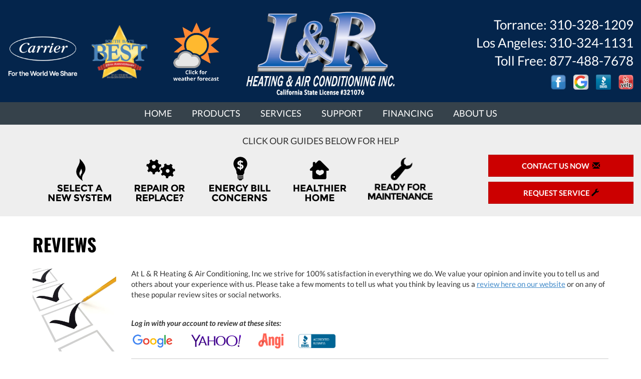

--- FILE ---
content_type: text/html; charset=UTF-8
request_url: https://sos-apps.appspot.com/ip-lookup.php
body_size: -108
content:
"18.191.106.83, 142.250.189.116"

--- FILE ---
content_type: text/html; charset=utf-8
request_url: https://www.google.com/recaptcha/api2/anchor?ar=1&k=6Le7wiUTAAAAAG-hCuWRcM2y2iVhXwgujyFy8Km9&co=aHR0cHM6Ly93d3cubHJodmFjaW5jLmNvbTo0NDM.&hl=en&v=PoyoqOPhxBO7pBk68S4YbpHZ&size=compact&anchor-ms=20000&execute-ms=30000&cb=owjae4qcwg8z
body_size: 49290
content:
<!DOCTYPE HTML><html dir="ltr" lang="en"><head><meta http-equiv="Content-Type" content="text/html; charset=UTF-8">
<meta http-equiv="X-UA-Compatible" content="IE=edge">
<title>reCAPTCHA</title>
<style type="text/css">
/* cyrillic-ext */
@font-face {
  font-family: 'Roboto';
  font-style: normal;
  font-weight: 400;
  font-stretch: 100%;
  src: url(//fonts.gstatic.com/s/roboto/v48/KFO7CnqEu92Fr1ME7kSn66aGLdTylUAMa3GUBHMdazTgWw.woff2) format('woff2');
  unicode-range: U+0460-052F, U+1C80-1C8A, U+20B4, U+2DE0-2DFF, U+A640-A69F, U+FE2E-FE2F;
}
/* cyrillic */
@font-face {
  font-family: 'Roboto';
  font-style: normal;
  font-weight: 400;
  font-stretch: 100%;
  src: url(//fonts.gstatic.com/s/roboto/v48/KFO7CnqEu92Fr1ME7kSn66aGLdTylUAMa3iUBHMdazTgWw.woff2) format('woff2');
  unicode-range: U+0301, U+0400-045F, U+0490-0491, U+04B0-04B1, U+2116;
}
/* greek-ext */
@font-face {
  font-family: 'Roboto';
  font-style: normal;
  font-weight: 400;
  font-stretch: 100%;
  src: url(//fonts.gstatic.com/s/roboto/v48/KFO7CnqEu92Fr1ME7kSn66aGLdTylUAMa3CUBHMdazTgWw.woff2) format('woff2');
  unicode-range: U+1F00-1FFF;
}
/* greek */
@font-face {
  font-family: 'Roboto';
  font-style: normal;
  font-weight: 400;
  font-stretch: 100%;
  src: url(//fonts.gstatic.com/s/roboto/v48/KFO7CnqEu92Fr1ME7kSn66aGLdTylUAMa3-UBHMdazTgWw.woff2) format('woff2');
  unicode-range: U+0370-0377, U+037A-037F, U+0384-038A, U+038C, U+038E-03A1, U+03A3-03FF;
}
/* math */
@font-face {
  font-family: 'Roboto';
  font-style: normal;
  font-weight: 400;
  font-stretch: 100%;
  src: url(//fonts.gstatic.com/s/roboto/v48/KFO7CnqEu92Fr1ME7kSn66aGLdTylUAMawCUBHMdazTgWw.woff2) format('woff2');
  unicode-range: U+0302-0303, U+0305, U+0307-0308, U+0310, U+0312, U+0315, U+031A, U+0326-0327, U+032C, U+032F-0330, U+0332-0333, U+0338, U+033A, U+0346, U+034D, U+0391-03A1, U+03A3-03A9, U+03B1-03C9, U+03D1, U+03D5-03D6, U+03F0-03F1, U+03F4-03F5, U+2016-2017, U+2034-2038, U+203C, U+2040, U+2043, U+2047, U+2050, U+2057, U+205F, U+2070-2071, U+2074-208E, U+2090-209C, U+20D0-20DC, U+20E1, U+20E5-20EF, U+2100-2112, U+2114-2115, U+2117-2121, U+2123-214F, U+2190, U+2192, U+2194-21AE, U+21B0-21E5, U+21F1-21F2, U+21F4-2211, U+2213-2214, U+2216-22FF, U+2308-230B, U+2310, U+2319, U+231C-2321, U+2336-237A, U+237C, U+2395, U+239B-23B7, U+23D0, U+23DC-23E1, U+2474-2475, U+25AF, U+25B3, U+25B7, U+25BD, U+25C1, U+25CA, U+25CC, U+25FB, U+266D-266F, U+27C0-27FF, U+2900-2AFF, U+2B0E-2B11, U+2B30-2B4C, U+2BFE, U+3030, U+FF5B, U+FF5D, U+1D400-1D7FF, U+1EE00-1EEFF;
}
/* symbols */
@font-face {
  font-family: 'Roboto';
  font-style: normal;
  font-weight: 400;
  font-stretch: 100%;
  src: url(//fonts.gstatic.com/s/roboto/v48/KFO7CnqEu92Fr1ME7kSn66aGLdTylUAMaxKUBHMdazTgWw.woff2) format('woff2');
  unicode-range: U+0001-000C, U+000E-001F, U+007F-009F, U+20DD-20E0, U+20E2-20E4, U+2150-218F, U+2190, U+2192, U+2194-2199, U+21AF, U+21E6-21F0, U+21F3, U+2218-2219, U+2299, U+22C4-22C6, U+2300-243F, U+2440-244A, U+2460-24FF, U+25A0-27BF, U+2800-28FF, U+2921-2922, U+2981, U+29BF, U+29EB, U+2B00-2BFF, U+4DC0-4DFF, U+FFF9-FFFB, U+10140-1018E, U+10190-1019C, U+101A0, U+101D0-101FD, U+102E0-102FB, U+10E60-10E7E, U+1D2C0-1D2D3, U+1D2E0-1D37F, U+1F000-1F0FF, U+1F100-1F1AD, U+1F1E6-1F1FF, U+1F30D-1F30F, U+1F315, U+1F31C, U+1F31E, U+1F320-1F32C, U+1F336, U+1F378, U+1F37D, U+1F382, U+1F393-1F39F, U+1F3A7-1F3A8, U+1F3AC-1F3AF, U+1F3C2, U+1F3C4-1F3C6, U+1F3CA-1F3CE, U+1F3D4-1F3E0, U+1F3ED, U+1F3F1-1F3F3, U+1F3F5-1F3F7, U+1F408, U+1F415, U+1F41F, U+1F426, U+1F43F, U+1F441-1F442, U+1F444, U+1F446-1F449, U+1F44C-1F44E, U+1F453, U+1F46A, U+1F47D, U+1F4A3, U+1F4B0, U+1F4B3, U+1F4B9, U+1F4BB, U+1F4BF, U+1F4C8-1F4CB, U+1F4D6, U+1F4DA, U+1F4DF, U+1F4E3-1F4E6, U+1F4EA-1F4ED, U+1F4F7, U+1F4F9-1F4FB, U+1F4FD-1F4FE, U+1F503, U+1F507-1F50B, U+1F50D, U+1F512-1F513, U+1F53E-1F54A, U+1F54F-1F5FA, U+1F610, U+1F650-1F67F, U+1F687, U+1F68D, U+1F691, U+1F694, U+1F698, U+1F6AD, U+1F6B2, U+1F6B9-1F6BA, U+1F6BC, U+1F6C6-1F6CF, U+1F6D3-1F6D7, U+1F6E0-1F6EA, U+1F6F0-1F6F3, U+1F6F7-1F6FC, U+1F700-1F7FF, U+1F800-1F80B, U+1F810-1F847, U+1F850-1F859, U+1F860-1F887, U+1F890-1F8AD, U+1F8B0-1F8BB, U+1F8C0-1F8C1, U+1F900-1F90B, U+1F93B, U+1F946, U+1F984, U+1F996, U+1F9E9, U+1FA00-1FA6F, U+1FA70-1FA7C, U+1FA80-1FA89, U+1FA8F-1FAC6, U+1FACE-1FADC, U+1FADF-1FAE9, U+1FAF0-1FAF8, U+1FB00-1FBFF;
}
/* vietnamese */
@font-face {
  font-family: 'Roboto';
  font-style: normal;
  font-weight: 400;
  font-stretch: 100%;
  src: url(//fonts.gstatic.com/s/roboto/v48/KFO7CnqEu92Fr1ME7kSn66aGLdTylUAMa3OUBHMdazTgWw.woff2) format('woff2');
  unicode-range: U+0102-0103, U+0110-0111, U+0128-0129, U+0168-0169, U+01A0-01A1, U+01AF-01B0, U+0300-0301, U+0303-0304, U+0308-0309, U+0323, U+0329, U+1EA0-1EF9, U+20AB;
}
/* latin-ext */
@font-face {
  font-family: 'Roboto';
  font-style: normal;
  font-weight: 400;
  font-stretch: 100%;
  src: url(//fonts.gstatic.com/s/roboto/v48/KFO7CnqEu92Fr1ME7kSn66aGLdTylUAMa3KUBHMdazTgWw.woff2) format('woff2');
  unicode-range: U+0100-02BA, U+02BD-02C5, U+02C7-02CC, U+02CE-02D7, U+02DD-02FF, U+0304, U+0308, U+0329, U+1D00-1DBF, U+1E00-1E9F, U+1EF2-1EFF, U+2020, U+20A0-20AB, U+20AD-20C0, U+2113, U+2C60-2C7F, U+A720-A7FF;
}
/* latin */
@font-face {
  font-family: 'Roboto';
  font-style: normal;
  font-weight: 400;
  font-stretch: 100%;
  src: url(//fonts.gstatic.com/s/roboto/v48/KFO7CnqEu92Fr1ME7kSn66aGLdTylUAMa3yUBHMdazQ.woff2) format('woff2');
  unicode-range: U+0000-00FF, U+0131, U+0152-0153, U+02BB-02BC, U+02C6, U+02DA, U+02DC, U+0304, U+0308, U+0329, U+2000-206F, U+20AC, U+2122, U+2191, U+2193, U+2212, U+2215, U+FEFF, U+FFFD;
}
/* cyrillic-ext */
@font-face {
  font-family: 'Roboto';
  font-style: normal;
  font-weight: 500;
  font-stretch: 100%;
  src: url(//fonts.gstatic.com/s/roboto/v48/KFO7CnqEu92Fr1ME7kSn66aGLdTylUAMa3GUBHMdazTgWw.woff2) format('woff2');
  unicode-range: U+0460-052F, U+1C80-1C8A, U+20B4, U+2DE0-2DFF, U+A640-A69F, U+FE2E-FE2F;
}
/* cyrillic */
@font-face {
  font-family: 'Roboto';
  font-style: normal;
  font-weight: 500;
  font-stretch: 100%;
  src: url(//fonts.gstatic.com/s/roboto/v48/KFO7CnqEu92Fr1ME7kSn66aGLdTylUAMa3iUBHMdazTgWw.woff2) format('woff2');
  unicode-range: U+0301, U+0400-045F, U+0490-0491, U+04B0-04B1, U+2116;
}
/* greek-ext */
@font-face {
  font-family: 'Roboto';
  font-style: normal;
  font-weight: 500;
  font-stretch: 100%;
  src: url(//fonts.gstatic.com/s/roboto/v48/KFO7CnqEu92Fr1ME7kSn66aGLdTylUAMa3CUBHMdazTgWw.woff2) format('woff2');
  unicode-range: U+1F00-1FFF;
}
/* greek */
@font-face {
  font-family: 'Roboto';
  font-style: normal;
  font-weight: 500;
  font-stretch: 100%;
  src: url(//fonts.gstatic.com/s/roboto/v48/KFO7CnqEu92Fr1ME7kSn66aGLdTylUAMa3-UBHMdazTgWw.woff2) format('woff2');
  unicode-range: U+0370-0377, U+037A-037F, U+0384-038A, U+038C, U+038E-03A1, U+03A3-03FF;
}
/* math */
@font-face {
  font-family: 'Roboto';
  font-style: normal;
  font-weight: 500;
  font-stretch: 100%;
  src: url(//fonts.gstatic.com/s/roboto/v48/KFO7CnqEu92Fr1ME7kSn66aGLdTylUAMawCUBHMdazTgWw.woff2) format('woff2');
  unicode-range: U+0302-0303, U+0305, U+0307-0308, U+0310, U+0312, U+0315, U+031A, U+0326-0327, U+032C, U+032F-0330, U+0332-0333, U+0338, U+033A, U+0346, U+034D, U+0391-03A1, U+03A3-03A9, U+03B1-03C9, U+03D1, U+03D5-03D6, U+03F0-03F1, U+03F4-03F5, U+2016-2017, U+2034-2038, U+203C, U+2040, U+2043, U+2047, U+2050, U+2057, U+205F, U+2070-2071, U+2074-208E, U+2090-209C, U+20D0-20DC, U+20E1, U+20E5-20EF, U+2100-2112, U+2114-2115, U+2117-2121, U+2123-214F, U+2190, U+2192, U+2194-21AE, U+21B0-21E5, U+21F1-21F2, U+21F4-2211, U+2213-2214, U+2216-22FF, U+2308-230B, U+2310, U+2319, U+231C-2321, U+2336-237A, U+237C, U+2395, U+239B-23B7, U+23D0, U+23DC-23E1, U+2474-2475, U+25AF, U+25B3, U+25B7, U+25BD, U+25C1, U+25CA, U+25CC, U+25FB, U+266D-266F, U+27C0-27FF, U+2900-2AFF, U+2B0E-2B11, U+2B30-2B4C, U+2BFE, U+3030, U+FF5B, U+FF5D, U+1D400-1D7FF, U+1EE00-1EEFF;
}
/* symbols */
@font-face {
  font-family: 'Roboto';
  font-style: normal;
  font-weight: 500;
  font-stretch: 100%;
  src: url(//fonts.gstatic.com/s/roboto/v48/KFO7CnqEu92Fr1ME7kSn66aGLdTylUAMaxKUBHMdazTgWw.woff2) format('woff2');
  unicode-range: U+0001-000C, U+000E-001F, U+007F-009F, U+20DD-20E0, U+20E2-20E4, U+2150-218F, U+2190, U+2192, U+2194-2199, U+21AF, U+21E6-21F0, U+21F3, U+2218-2219, U+2299, U+22C4-22C6, U+2300-243F, U+2440-244A, U+2460-24FF, U+25A0-27BF, U+2800-28FF, U+2921-2922, U+2981, U+29BF, U+29EB, U+2B00-2BFF, U+4DC0-4DFF, U+FFF9-FFFB, U+10140-1018E, U+10190-1019C, U+101A0, U+101D0-101FD, U+102E0-102FB, U+10E60-10E7E, U+1D2C0-1D2D3, U+1D2E0-1D37F, U+1F000-1F0FF, U+1F100-1F1AD, U+1F1E6-1F1FF, U+1F30D-1F30F, U+1F315, U+1F31C, U+1F31E, U+1F320-1F32C, U+1F336, U+1F378, U+1F37D, U+1F382, U+1F393-1F39F, U+1F3A7-1F3A8, U+1F3AC-1F3AF, U+1F3C2, U+1F3C4-1F3C6, U+1F3CA-1F3CE, U+1F3D4-1F3E0, U+1F3ED, U+1F3F1-1F3F3, U+1F3F5-1F3F7, U+1F408, U+1F415, U+1F41F, U+1F426, U+1F43F, U+1F441-1F442, U+1F444, U+1F446-1F449, U+1F44C-1F44E, U+1F453, U+1F46A, U+1F47D, U+1F4A3, U+1F4B0, U+1F4B3, U+1F4B9, U+1F4BB, U+1F4BF, U+1F4C8-1F4CB, U+1F4D6, U+1F4DA, U+1F4DF, U+1F4E3-1F4E6, U+1F4EA-1F4ED, U+1F4F7, U+1F4F9-1F4FB, U+1F4FD-1F4FE, U+1F503, U+1F507-1F50B, U+1F50D, U+1F512-1F513, U+1F53E-1F54A, U+1F54F-1F5FA, U+1F610, U+1F650-1F67F, U+1F687, U+1F68D, U+1F691, U+1F694, U+1F698, U+1F6AD, U+1F6B2, U+1F6B9-1F6BA, U+1F6BC, U+1F6C6-1F6CF, U+1F6D3-1F6D7, U+1F6E0-1F6EA, U+1F6F0-1F6F3, U+1F6F7-1F6FC, U+1F700-1F7FF, U+1F800-1F80B, U+1F810-1F847, U+1F850-1F859, U+1F860-1F887, U+1F890-1F8AD, U+1F8B0-1F8BB, U+1F8C0-1F8C1, U+1F900-1F90B, U+1F93B, U+1F946, U+1F984, U+1F996, U+1F9E9, U+1FA00-1FA6F, U+1FA70-1FA7C, U+1FA80-1FA89, U+1FA8F-1FAC6, U+1FACE-1FADC, U+1FADF-1FAE9, U+1FAF0-1FAF8, U+1FB00-1FBFF;
}
/* vietnamese */
@font-face {
  font-family: 'Roboto';
  font-style: normal;
  font-weight: 500;
  font-stretch: 100%;
  src: url(//fonts.gstatic.com/s/roboto/v48/KFO7CnqEu92Fr1ME7kSn66aGLdTylUAMa3OUBHMdazTgWw.woff2) format('woff2');
  unicode-range: U+0102-0103, U+0110-0111, U+0128-0129, U+0168-0169, U+01A0-01A1, U+01AF-01B0, U+0300-0301, U+0303-0304, U+0308-0309, U+0323, U+0329, U+1EA0-1EF9, U+20AB;
}
/* latin-ext */
@font-face {
  font-family: 'Roboto';
  font-style: normal;
  font-weight: 500;
  font-stretch: 100%;
  src: url(//fonts.gstatic.com/s/roboto/v48/KFO7CnqEu92Fr1ME7kSn66aGLdTylUAMa3KUBHMdazTgWw.woff2) format('woff2');
  unicode-range: U+0100-02BA, U+02BD-02C5, U+02C7-02CC, U+02CE-02D7, U+02DD-02FF, U+0304, U+0308, U+0329, U+1D00-1DBF, U+1E00-1E9F, U+1EF2-1EFF, U+2020, U+20A0-20AB, U+20AD-20C0, U+2113, U+2C60-2C7F, U+A720-A7FF;
}
/* latin */
@font-face {
  font-family: 'Roboto';
  font-style: normal;
  font-weight: 500;
  font-stretch: 100%;
  src: url(//fonts.gstatic.com/s/roboto/v48/KFO7CnqEu92Fr1ME7kSn66aGLdTylUAMa3yUBHMdazQ.woff2) format('woff2');
  unicode-range: U+0000-00FF, U+0131, U+0152-0153, U+02BB-02BC, U+02C6, U+02DA, U+02DC, U+0304, U+0308, U+0329, U+2000-206F, U+20AC, U+2122, U+2191, U+2193, U+2212, U+2215, U+FEFF, U+FFFD;
}
/* cyrillic-ext */
@font-face {
  font-family: 'Roboto';
  font-style: normal;
  font-weight: 900;
  font-stretch: 100%;
  src: url(//fonts.gstatic.com/s/roboto/v48/KFO7CnqEu92Fr1ME7kSn66aGLdTylUAMa3GUBHMdazTgWw.woff2) format('woff2');
  unicode-range: U+0460-052F, U+1C80-1C8A, U+20B4, U+2DE0-2DFF, U+A640-A69F, U+FE2E-FE2F;
}
/* cyrillic */
@font-face {
  font-family: 'Roboto';
  font-style: normal;
  font-weight: 900;
  font-stretch: 100%;
  src: url(//fonts.gstatic.com/s/roboto/v48/KFO7CnqEu92Fr1ME7kSn66aGLdTylUAMa3iUBHMdazTgWw.woff2) format('woff2');
  unicode-range: U+0301, U+0400-045F, U+0490-0491, U+04B0-04B1, U+2116;
}
/* greek-ext */
@font-face {
  font-family: 'Roboto';
  font-style: normal;
  font-weight: 900;
  font-stretch: 100%;
  src: url(//fonts.gstatic.com/s/roboto/v48/KFO7CnqEu92Fr1ME7kSn66aGLdTylUAMa3CUBHMdazTgWw.woff2) format('woff2');
  unicode-range: U+1F00-1FFF;
}
/* greek */
@font-face {
  font-family: 'Roboto';
  font-style: normal;
  font-weight: 900;
  font-stretch: 100%;
  src: url(//fonts.gstatic.com/s/roboto/v48/KFO7CnqEu92Fr1ME7kSn66aGLdTylUAMa3-UBHMdazTgWw.woff2) format('woff2');
  unicode-range: U+0370-0377, U+037A-037F, U+0384-038A, U+038C, U+038E-03A1, U+03A3-03FF;
}
/* math */
@font-face {
  font-family: 'Roboto';
  font-style: normal;
  font-weight: 900;
  font-stretch: 100%;
  src: url(//fonts.gstatic.com/s/roboto/v48/KFO7CnqEu92Fr1ME7kSn66aGLdTylUAMawCUBHMdazTgWw.woff2) format('woff2');
  unicode-range: U+0302-0303, U+0305, U+0307-0308, U+0310, U+0312, U+0315, U+031A, U+0326-0327, U+032C, U+032F-0330, U+0332-0333, U+0338, U+033A, U+0346, U+034D, U+0391-03A1, U+03A3-03A9, U+03B1-03C9, U+03D1, U+03D5-03D6, U+03F0-03F1, U+03F4-03F5, U+2016-2017, U+2034-2038, U+203C, U+2040, U+2043, U+2047, U+2050, U+2057, U+205F, U+2070-2071, U+2074-208E, U+2090-209C, U+20D0-20DC, U+20E1, U+20E5-20EF, U+2100-2112, U+2114-2115, U+2117-2121, U+2123-214F, U+2190, U+2192, U+2194-21AE, U+21B0-21E5, U+21F1-21F2, U+21F4-2211, U+2213-2214, U+2216-22FF, U+2308-230B, U+2310, U+2319, U+231C-2321, U+2336-237A, U+237C, U+2395, U+239B-23B7, U+23D0, U+23DC-23E1, U+2474-2475, U+25AF, U+25B3, U+25B7, U+25BD, U+25C1, U+25CA, U+25CC, U+25FB, U+266D-266F, U+27C0-27FF, U+2900-2AFF, U+2B0E-2B11, U+2B30-2B4C, U+2BFE, U+3030, U+FF5B, U+FF5D, U+1D400-1D7FF, U+1EE00-1EEFF;
}
/* symbols */
@font-face {
  font-family: 'Roboto';
  font-style: normal;
  font-weight: 900;
  font-stretch: 100%;
  src: url(//fonts.gstatic.com/s/roboto/v48/KFO7CnqEu92Fr1ME7kSn66aGLdTylUAMaxKUBHMdazTgWw.woff2) format('woff2');
  unicode-range: U+0001-000C, U+000E-001F, U+007F-009F, U+20DD-20E0, U+20E2-20E4, U+2150-218F, U+2190, U+2192, U+2194-2199, U+21AF, U+21E6-21F0, U+21F3, U+2218-2219, U+2299, U+22C4-22C6, U+2300-243F, U+2440-244A, U+2460-24FF, U+25A0-27BF, U+2800-28FF, U+2921-2922, U+2981, U+29BF, U+29EB, U+2B00-2BFF, U+4DC0-4DFF, U+FFF9-FFFB, U+10140-1018E, U+10190-1019C, U+101A0, U+101D0-101FD, U+102E0-102FB, U+10E60-10E7E, U+1D2C0-1D2D3, U+1D2E0-1D37F, U+1F000-1F0FF, U+1F100-1F1AD, U+1F1E6-1F1FF, U+1F30D-1F30F, U+1F315, U+1F31C, U+1F31E, U+1F320-1F32C, U+1F336, U+1F378, U+1F37D, U+1F382, U+1F393-1F39F, U+1F3A7-1F3A8, U+1F3AC-1F3AF, U+1F3C2, U+1F3C4-1F3C6, U+1F3CA-1F3CE, U+1F3D4-1F3E0, U+1F3ED, U+1F3F1-1F3F3, U+1F3F5-1F3F7, U+1F408, U+1F415, U+1F41F, U+1F426, U+1F43F, U+1F441-1F442, U+1F444, U+1F446-1F449, U+1F44C-1F44E, U+1F453, U+1F46A, U+1F47D, U+1F4A3, U+1F4B0, U+1F4B3, U+1F4B9, U+1F4BB, U+1F4BF, U+1F4C8-1F4CB, U+1F4D6, U+1F4DA, U+1F4DF, U+1F4E3-1F4E6, U+1F4EA-1F4ED, U+1F4F7, U+1F4F9-1F4FB, U+1F4FD-1F4FE, U+1F503, U+1F507-1F50B, U+1F50D, U+1F512-1F513, U+1F53E-1F54A, U+1F54F-1F5FA, U+1F610, U+1F650-1F67F, U+1F687, U+1F68D, U+1F691, U+1F694, U+1F698, U+1F6AD, U+1F6B2, U+1F6B9-1F6BA, U+1F6BC, U+1F6C6-1F6CF, U+1F6D3-1F6D7, U+1F6E0-1F6EA, U+1F6F0-1F6F3, U+1F6F7-1F6FC, U+1F700-1F7FF, U+1F800-1F80B, U+1F810-1F847, U+1F850-1F859, U+1F860-1F887, U+1F890-1F8AD, U+1F8B0-1F8BB, U+1F8C0-1F8C1, U+1F900-1F90B, U+1F93B, U+1F946, U+1F984, U+1F996, U+1F9E9, U+1FA00-1FA6F, U+1FA70-1FA7C, U+1FA80-1FA89, U+1FA8F-1FAC6, U+1FACE-1FADC, U+1FADF-1FAE9, U+1FAF0-1FAF8, U+1FB00-1FBFF;
}
/* vietnamese */
@font-face {
  font-family: 'Roboto';
  font-style: normal;
  font-weight: 900;
  font-stretch: 100%;
  src: url(//fonts.gstatic.com/s/roboto/v48/KFO7CnqEu92Fr1ME7kSn66aGLdTylUAMa3OUBHMdazTgWw.woff2) format('woff2');
  unicode-range: U+0102-0103, U+0110-0111, U+0128-0129, U+0168-0169, U+01A0-01A1, U+01AF-01B0, U+0300-0301, U+0303-0304, U+0308-0309, U+0323, U+0329, U+1EA0-1EF9, U+20AB;
}
/* latin-ext */
@font-face {
  font-family: 'Roboto';
  font-style: normal;
  font-weight: 900;
  font-stretch: 100%;
  src: url(//fonts.gstatic.com/s/roboto/v48/KFO7CnqEu92Fr1ME7kSn66aGLdTylUAMa3KUBHMdazTgWw.woff2) format('woff2');
  unicode-range: U+0100-02BA, U+02BD-02C5, U+02C7-02CC, U+02CE-02D7, U+02DD-02FF, U+0304, U+0308, U+0329, U+1D00-1DBF, U+1E00-1E9F, U+1EF2-1EFF, U+2020, U+20A0-20AB, U+20AD-20C0, U+2113, U+2C60-2C7F, U+A720-A7FF;
}
/* latin */
@font-face {
  font-family: 'Roboto';
  font-style: normal;
  font-weight: 900;
  font-stretch: 100%;
  src: url(//fonts.gstatic.com/s/roboto/v48/KFO7CnqEu92Fr1ME7kSn66aGLdTylUAMa3yUBHMdazQ.woff2) format('woff2');
  unicode-range: U+0000-00FF, U+0131, U+0152-0153, U+02BB-02BC, U+02C6, U+02DA, U+02DC, U+0304, U+0308, U+0329, U+2000-206F, U+20AC, U+2122, U+2191, U+2193, U+2212, U+2215, U+FEFF, U+FFFD;
}

</style>
<link rel="stylesheet" type="text/css" href="https://www.gstatic.com/recaptcha/releases/PoyoqOPhxBO7pBk68S4YbpHZ/styles__ltr.css">
<script nonce="aNKL_pjp3w6_POROErec8w" type="text/javascript">window['__recaptcha_api'] = 'https://www.google.com/recaptcha/api2/';</script>
<script type="text/javascript" src="https://www.gstatic.com/recaptcha/releases/PoyoqOPhxBO7pBk68S4YbpHZ/recaptcha__en.js" nonce="aNKL_pjp3w6_POROErec8w">
      
    </script></head>
<body><div id="rc-anchor-alert" class="rc-anchor-alert"></div>
<input type="hidden" id="recaptcha-token" value="[base64]">
<script type="text/javascript" nonce="aNKL_pjp3w6_POROErec8w">
      recaptcha.anchor.Main.init("[\x22ainput\x22,[\x22bgdata\x22,\x22\x22,\[base64]/[base64]/[base64]/[base64]/[base64]/[base64]/KGcoTywyNTMsTy5PKSxVRyhPLEMpKTpnKE8sMjUzLEMpLE8pKSxsKSksTykpfSxieT1mdW5jdGlvbihDLE8sdSxsKXtmb3IobD0odT1SKEMpLDApO08+MDtPLS0pbD1sPDw4fFooQyk7ZyhDLHUsbCl9LFVHPWZ1bmN0aW9uKEMsTyl7Qy5pLmxlbmd0aD4xMDQ/[base64]/[base64]/[base64]/[base64]/[base64]/[base64]/[base64]\\u003d\x22,\[base64]\\u003d\x22,\[base64]/[base64]/DqMO+TsOUwoQ9DMKnPWDCvcO6w4PChUXCgShVw6vCo8OOw78ZYU1mDMKqPRnCnjXChFU/wrnDk8Onw5nDhxjDtxB1OBV2VsKRwrsaDsOfw616wrZNOcK6wpHDlsO/w5wfw5HCkQ9PFhvCm8Ocw5xRbMKbw6TDlMK1w4jChhoOwqZ4Sgs1XHo3w4BqwplYw65GNsKbK8O4w6zDhVZZKcOsw7/Di8O3A3VJw43CtUDDskXDgw/Cp8KfSwhdNcOdWsOzw4hww7zCmXjCtsOMw6rCnMO2w5MQc2FEb8OHazPCjcOrHCY5w7UWwq/DtcOXw4XCg8OHwpHCnx1lw6HChcKXwoxSwoHDghh4wozDjMK1w4BwwoUOAcKpJ8OWw6HDh3pkTRZpwo7DksKCwqPCrF3DhG3DpyTClVHCmxjDjX0YwrYHSCHCpcKiw6jClMKuwqBIAT3CosKaw4/DtWNBOsKCw6TCvyBQwoxmGVwWwro6KFDDlGM9w78cMlxDwqnChVQ5wqZbHcKUdQTDrUHCn8ONw7HDrcKBa8K9wqY+wqHCs8K1wo1mJcOMwr7CmMKZI8KgZRPDncOiHw/Dk3J/P8K+wrPChcOMbcKPdcKSwqzCk1/DrynDkgTCqQ/CncOHPDk0w5Viw5fDiMKiK1LDjmHCnS8uw7nCusK0CMKHwpMlw61jwoLCocOCScOgKlLCjMKUw63DiR/[base64]/[base64]/DtcORUMKMwrvClynDjHV3wq49w6xvwqZtw69Gw4ZjfsKCfsK1w43DicOfDMKAFRjDhCkbUsO3wp/CqcOzw4BLWMO2HMO0wp7DkMO1R0Fjwp7CuHvDp8O3DMOGwpDCoT/CkSp/TMK7Cw9QJcOkw5JIw6YBwpfCvcO1KCt3w7TCoyPDoMOlUgR9w7/CgAHCjcOTwrTDpl3CmxBnDE3DgiU8E8KRwpzCjRLDosOrFSPCkjNpPmx4bcK8BEHCtcOmwpxKwoY5w6pwHcK5w7/Di8Ouwr3DuGTCol0ZCMKrPMOBNV3CjMOJTyYsTMOdfX8VM3TDl8OPwp/Dv3nDnMKpw6cOw5Q+w6N9w5UjbgvCocKEOcOHCsOiFcK/[base64]/DgUvCt8OEw4UWwo8Dw4bCikR+MkLDiwbCkk5DFSAyc8KEwo1HQMOwwrjCu8KOOsOTwo3CsMOeFjx+GgTDq8O9w4MCTyDDk300GiQOMMOALAnCqcKUw5g1bh19TSHDrsKHDsKuIcKhwrXDu8OFKk/DsEXDmjYPw6PDpsONVV/CkxBaaVzDlQA/w4kPNcOfKBLDnTXDvsKYfHQXOH7CrColw7w7fGQAwpl/wrMQUGTDiMOTwojCvVMJasKPFMKbRsODRGgoO8KVEsKfwrgPw6DCoRFbHinDoAI6NsKyKVVvASUCJ0cuKTPCs2bDpmTDsAQvwoUmw4VdfsKHUH8iLMKcw5bChcO/w4DCm0Jaw4wcTMK3ccOqXnPCr3Jnw557AUnCpyfCs8O6w5jChnxKYxfDtQ1uSMO4wrFfHBloe3JmcE9xPk/Ch3zCqcKGKDvCkxfDuwvCvF3DtxDDjRrCmDTDm8KyCcKVAWjDgsOFRmgWHwNvdTzCg3prSg92RcKpw7/DmsOlScOlScOINMKpeQsHZC9kw4rChMONMUFnwo/DhFjCo8Oow6DDtU7DoHQYw5JnwrsrL8KkwqHDmXZ0woXDkHzCl8KhJsO2w60mF8K2dDtgC8O9w6ZJwp3DvDvDv8Okw7bDicK2wooTw77CkE3DqcKWHMKDw7HCp8OwwrfCh2vCoX1nUkHCrXYRw6gOw6TCtj3Dj8K0w4fDrCBcFMKCw5bDqMKLAMOlwoIvw5TDtcKSw7/DicOUwqLDv8OBLgIqSTpew4duNMOEDsK7czF0YxFTwo3Dm8OxwrVXwqzDqXUvwp4fwr/CnCDCkEtIw5/[base64]/[base64]/[base64]/PcOYw4dpI19PwrtHNS7Ds1EzTcO4Qk0JccK/w5TCswdJR8KVWsKdbMOZKCDDjHjDt8Oaw4bCpcKpwqvDocORacKPwqwlbsKkw5cZwobDkyMPwqFAw4nDoSPDhw4pSMOqCcORYjtxwqMAe8KgOMK3dkBfVmnDvyHDkFXCuz/DlcOiTcOwwrLDpAFWwpU5X8KUFVTCg8OCw5cDfFlNwqFEw6gTM8ORwpMgcWnDnxJlwoRrwoZnX0c2wrrDjcKISCzCvT/Co8KnXcKBFsOWNjY1WMKdw6DCh8KvwptQTcK/w51vBG0FTSTDkcK7wrdrwrUQLcKxw69HNEZdIgzDpggtwrjCn8Kdw5vCs2ZZw401bxbDicOQDnFPwp/CrsKrfCBPEGLDmMOHw5sbw5LDtMK6EnQawpldd8OsSsOmXwTDqRosw7dEw5PDoMK/[base64]/DusOFwrQtwqfDssKMw7zCj8OtTXQew6TCnBvDmg07wqnCrcKJwpc9DsOAw5UDfMK+w7Anb8KZw6XDtMK/dsOjEMKlw4jChEzDssKWw68PScOqNsK9XsO0w6vDs8KMCMKxMAzDjWcqwqUFwqHDlcK/A8K7O8K8N8KJGS4JBgXCpzTDmMK+XDEdw6Izw7bClkZxBlHCuwdAaMONIMO6w5DDhMOcwpLCtRPClHXDl1pNw4nCshrCl8O8wp/CgzzDtMKjwrphw7ltw4Afw6QrPwTCswPCpFgzw4TCjiNcB8OKwpsVwrhcIsKYw4nCucOOBMKTwrjDoyrCmmvDmC/ChcK2KxF9wrxfTFQ4wpLDhG4nBg3CsMKFMcKtZn/DhsOGFMODcMOoEF3CuGLDv8OfXQsAWMO8VcK7wqbDt2XDnWsgwrXDkMO5dsOxw4/Co2TDlsOIwrvDl8KeJMKuwpbDvgYXw7VtLMKNw5rDh2FceHLDmVhCw7/CmcKWZ8Oqw4nDhMKTGMK8w6NuUcOhaMKSFMKdL0RkwrlmwqtgwqRewrfDuHVRwrITEnnCpklgwrDDhsONSjETciJSeyDCl8ObwpHDjG1Tw5MeAUt9N1ZHwpl5fncuDmMKO1DCiBJmw7bDth3CoMK0w5DDvFFkJlIBwo/Dh2PCq8O1w69ww7dDw7/DscKUwrYJbSrDhcKXwo0vwppGwqjCkcKzw4LDokFIcCJew5dZGV5uRWnDh8OuwrFQYWlNW2M9wqHCnGLDgk7DtWHCrgHDvcKXQWkDw6HDu15Sw7/DicKbPxvCnsKUKsKbwos0TMKuwq5oOjDDnm3Dn17DvF1Fwp1Yw705dcO/w6EcwpBbcShUw7HCgA/DrmMvw6xfchrCocKxSXEMwq8QCMOMZsObw57DksKfeVNAwrs0wosdJMOmw6cYIMKaw6VfbcKPwotBfMOJwoIHPMKtEsOqNMKMPcOoXMOPES/CgsKyw4FRw7vDt2DCkXPCmcO/w5IPdQ4KFFnCmMOSwoPDlh/CkcKAYcKQGQYDRcOYwoZfGcOZwoAHXcOuw4FBScO6AsO1w4YrB8K8L8ORwpbCpV5zw7YGfUHDl1fCj8KPwp/DiW8jLBHDscOtwq56w5rDi8Oqw7jDoybCgj4bIWoFLMOrwqJQRsOPw5rCicKeRsKEEsK/wo8GwoDDi3jCm8KCXk4UICbDs8KFCcOrwrbDl8KTcADCmRvDvRVgw43DlcOXw5Arw6DCsVTDilTDpiN/WnQkBcOMXsOzSMK0w6U/wq8HIDPDs2dow4B/FVPDs8OgwplfVcKpwog7RkRGwpcPw5gvRMOzYhbDjWAyb8OsOQ8Wc8O+wrYKwoXDv8OdTHLDogPDhzfCksOpJVjCn8Oww7zDtmTCgMOqwoXDohVYw6LCicO5OUR9wr8ww4AwAwvDtHFUJsKEw6Jiwo3DjShlwpdoesOOT8Kyw6bCj8KDwo3Csk0lwrF/w7zDk8OywoDDgz3DhcOYDsO2wrrDugsRFWcvTRLCjcKHw5pgw5wCwr9nMcKCIcKxwqXDpwvDiTsOw61dI2DDusKCwrBMakx0IsKRwrY3ecOaE0Biw70awqJ+AX/CssOOw4HCrMOJGB1Ww5TDjMKcwo7DgzbDlGbDj33CscKJw6wDw6Y2w43DmBfCjBAHwrcPRhbDksOkGyLCo8KYMgTCosKUU8KfWU/Do8Kgw7nCi3oZI8K+w6bCuhs7w7d9wqTDqCkYw552ait3f8OJwptCw4IYw5YuK3dew6IWwrgaUEAQKsOww6bDsGVZw6FufQ0fcE/Cv8Kdw6kOOMOFF8OscsKCNcKZw7LCuhYBworCusOOaMOAw7cWLcKgdEFdU34Tw7lOwrJ2EcOJBnDDvSALCsOjw6zCisKNw6J8MT7Dm8KsfWZAN8O6wofCs8Knw5/Dk8OHworDjMKBw7vCgUtubsKyw4sIejlUw7nDjgPDg8OWw6vDoMO5YsKRwr7DtsKXwpnCiyZCwqA0ScO9woJUwotzw7jDnMOxDkvCpVjCvwJVwrwrF8ONwrPDgMOnYsOrw7/Cu8Kyw5dFMAXDj8KEwpXCmsOPR3XDokFdwo7Don0qw6zDk2jCu1haZQRNRcKUHH59RGDDiEzCnsO+wqbDlcOgJ0/[base64]/wrXClnQswo/DgcKiRsKsw7LCusKaOm7DqMKbQsKVDsKGw45VecO0QGzDhMKqJGXDicORwr/DuMOnasK9w57DlAPCgcKBCMO+wr09In7Ch8OoLcK+wrEkwrA6w7ANOcOoYkUswrxMw4c+IMK9w4bClEgHQcO+XXdUwpjDrsOMwrQRw78Jw7kywq/Ct8KXT8O6MMKnwqBvw7vDlnjCnMO/[base64]/DmktUw6fDvz7ChMOhw5fDgcOEw5jCtcKyZ8OrAcO4WMOew5YDwpJww4Bfw5/[base64]/CocO5AhMAw4IjwqHCs8KCwpoLPcKHwroZwqnDkcOqV8ODGcOswo0VJh3DuMO9w4FLeQ3DsGvCs3sTw4XCqBcTwo7ChMOeJsKGE2EYwoTDu8KePknDvMKFf2XDg0PDpBnDgBgDAMO/[base64]/[base64]/DlsK6w4hMHW8zwpB2Z8KdHCjChsK9w5Q3wpTDvMOvB8O+MMONdcKWLsOkw7zDm8OZworDhAvCjsOrV8KNwpooAm3DnwzCk8OEw4bCiMKrw7zCu03Ct8Oxw7ApbcKxT8KeVXQ/w7dBw7w5QXhiCMKKAj/DsRvDscOHF1XDkm3Ds39ZCsOawpfDmMOAw4JTwr8Kw4xzd8OWfMKgSsKYwqMiWcKnwrgSbCLDn8KldMKTwqTCo8OBdsKmPz/CinBLw4FyfWLCmCAXKsKdwoXDuW/Cjzc4CsKqQ2bCqHfCg8OqXcKjwqDDtm1wFcOrE8KPwpkkwqXDkU3DoSEZw6zDlsKuSMKhMsOnw4tCw6JLbcOEPw4/w7cbNx7Cl8Orw6R+J8OfwqjDmHhuJMOkwpnDncKawqfDplYNC8KJEcOXw7Y3ARZIwoAnwpfCl8Kjwr5GRRDCvgbDj8Kmw7tfwrUYwo3CrjpaJ8O/YTNDw4vDgVjDjcKvw6hqwprCqcOxLm9FeMKGwqXDn8KuG8O1w5R/w4oHw7pcEcOGw43CmcO2wo7CncO/wpQ9A8OvLUTChS5nwqMDwrl5O8K9dz9jR1fCtMKfYV13WiUjwospworDuyDCol89w7EyA8KMZsOAwrUVEsO9EGkCwobCmcKrbsOkwqLDpjxFE8KQwrLCi8OwXBjDv8O6QcKAw5DDk8K1BsOZVcOHwo/DnnIcwpJEwrbDrmpmUcKaeS5Bw5rCjwfClMOhQMOTY8OBw5/ClsObUMKwwqbDg8Otw5JHU2UwwqnCnMKew5FMfcO4d8KmwpZAWcKUwr5Pw7/CvsOXesOfw5rDqcK4AFzDiRjDncKkw77CrsKNRVl/KMO4A8O5wo4KwqclB2USBDhYwrTCi1nClcKDfF/DswrDh29pfCbDoyYELcKkTsOjGm3Cm13Dk8KcwoVew6AVDBHDpcK1w4oHX0nCnArDpXwkEcOZw6DDsR9pw4LCgcO/Gl8Gw4XCt8OjfVPCuzM6w4lDMcKudMKfw6rDtlDDsMKwworCnsKiwqEtV8KVwovCnjwew7zDp8OUVBLCmzYVECnCkkfDrMOJw7Voc2HDo0bDjcOpwpszwrvDlEzDrSMIwpTCuSvCosONGAALGHPCuBXDnMKlwr/Cj8KFMH3CkXjCmcOgU8OLwprChDRUw6crFMKwdjErecOPw4YAwpDCklFcW8OWJUtZwpjCrMKIwoLCqMKawr/[base64]/[base64]/[base64]/[base64]/Z8KJRxfCmcK/HkxjdGXDt8OJw6HCuVILdsOOwqLCqBl6VlDDuyTDoF0Awq1CAsKRwo7ChcK/Qwctw4LCsQjCkhNdwrsPwoHCvHYjSCEwwoTCg8Koc8KKIznCrWjCjcKEwpjDqT11WcKnNlDCkz7DrcOAwr1uXm/CvMKZcjodAQvChMO8wqlBw7fDosK+w4HCiMO3wqDChC3CukQwXEBLw7HDuMOGCzDCnMO1woF5w4nDjMO8w5PCvMOSwq3CrcOLwpbCpcKPSMO/bMKywpnCuHh6w5LCoSs3JMOuCBtkCcORw6lpwr4Ww6LDh8OPDmR5wpAtbMOfwoRnw7rDq0PDnnzCp18Wwp3Cmn94w4V2E2HCvWvDl8OWE8OgGBcBeMOAZcOQP2PDrg3Cu8KnXhTCt8Onwr7CoWcnUcO6Z8OHwrU0ZcO2w5PCsA8fw6XCmsOKPj/CrjfCvcKGwpbDmyrDhGMae8KsKT7DoXbCmcOuw7shPsK2RyFiYsKcw6PCnzXDpsKcG8O/wrDDmMKpwr4KdBvClUTDjgAew5FbwqvDhcO+w6LCvcKpw6/DnR0hTsOoJFIQTBnDlFwewojDo0rCr07Cg8KvwoFEw7wrH8KwQcOCeMKCw7ZKQxDDs8Ktw4VPG8OHVwfChMKtwoTDvsOlbQvDpTwuYMKNw5/CtWXCsUrCqDPCgcKDFcOEwohhecKCKysWMcKUw4XDp8Kmw4VgSS/DssOUw5/ChXDDkTHDhmIQGsOUFsO6wqTCpcKVwobDtnPCq8KtXcK/U03Ds8ODwppfeGLDgzvCssKSZwNxw7BJw6t5w4tSw7LCkcKseMKtw4PDksOrWTw4wqMCw50RdMOIKU1mwpx0wqLCu8OCWCpCa8Ovw6zCr8KWwrLCn00hCsODGsOcUAA8UHrCokwUw5HDkcOww6nCrMKDw6TDo8KYwoMmwp7DgBwDwpkCKkVSA8O/w5XChTHCiBzCnwJgw6zCv8OwPFrCrApYdRPCmHnCv3YswqxCw6TCksKow63Ds1nDmsKjw77ClsOGw4UIEcORHMK8PjBqZyc6GsKjwpRPw4Qjw54Nw74Rw4pnw6t2wqnDkMOZGRlIwp5OWgfDpMKCCsKCw6zDr8KjPsO/[base64]/H8K5w4kiYcKNKcKCF8KyU2JOBcOMEE9aGjbCvHzDlRJrK8Ohw4jDkcO4w55NGmLDowFnwr7Dok7CvHAJw73Dq8KmSmfDs1XCtcKhDWXDjyzCuMKrP8KJdcKGw5LDocKtwrQ2w63Dt8O+cyDCvwjCgmXCm0Jmw57DuB8gZkkkC8OnXMKxw4XDnMKEQsOBwo09NcO/wqTDuMKmw7nDncKiwrvDsSDCjjLCk0d9EF3DhTnCuDPCpcOnAcKBe2oPEWzClsO0bnTDpMOCw57DkMOxOTBowr/[base64]/CpcKDwpgswqLDqxU6wqDCiTZpMsOtYsK2w5gzwqosw4jDr8KJEiYBw7Rvw7zDu2bDqFTDrUTDjk00w5tSPMKYU0/DpRs6VXgNYcKswqXCgB5Hw6rDjMODwoPDoXVYF1sZwqbDgmDDgn0LBgEFYsKgwpwWUsOTw6rCni8KMsO2wpnChsKOVMO5LMOnwodOacODDzgVSsOLw4HDmMOWw7NLw7BLYUbCuiDDksK/w6nDrsO5DB95Izo6E1XDr2LCoAjDoiF0worChmfCmzTCvMKHw4YAwrIdLUdtH8OUw6/DpzgPw4nCgHdFw7DCnxEew5cqw4ZswrMuwqTCp8KFDsO0wpdWRSFnw5DDnmTDvMK5XiocwoPCpjMRJcKtHHcgNhxoIMO3woPCv8KQU8KCw4bDhRPDgl/CkzAewozCqADDmETDgsO6WAUWw6/DnUfCigjCncKEdx4PPMKrwqtfAS/DssKXwovDmMKydsK2wq48Z14bRSjDuxLCjMOETMKZV0LCmlR7SsKxwroww6BQwqTCnsONw4rCiMK2MMKHU1PDgcKZwqfCpQk6wr4IZ8KBw4B9ZsONCQnDvG/ChgsqUMKwUXzCucK4wrzDuG7DpCvCq8K3dVJGwozCviXCr17CthhQMcOOaMORPgTDl8KawqLDgsKKdRHDj3MqWMOuP8KVw5d3w4zCssKBAsKfw6/DjjbChjLDjWc5UMK/TAwow47CvjtIU8OzwqfCiHLDqwMSwqttwrg8CRPCiULDvAvDjizDjELDoxTChsOJw5E8w4Zfw4bCjE1Ywo1FwqfCuF3CusKGw4zDvsOCYsOuwok+D094wojDjMOTwoQmwo/CqsOONHfDqzTDohXCjsOZcsOrw7BHw45swrAqw4sqw681w4LCpMKOf8Oxw47Cn8KiZsOpFcKDEMOFE8OfwpTDlHocwrltwr8OwpLDpELDjXvCrRTDqmHDuADCpDpbZlItw4fCq1XDqMOwUiw5cwvDp8O/HwbCrxXChwnDv8KSwpfDvMKJdXvDjBYlwrAlwqJBwrM+wqlJQMKsXWxeO3/CksKPw5J/wpwMCsOawqRbwqbCsnXChcK0ZMKCw6nCmcK7GMKmwojCnsOOWcOwRsKJw4rDmsOewp05w7sbwovDvngDwpLCmBHDj8Kswrx2w4DChsOXS0fCo8OvDCDDhHTChsOSFS/[base64]/DpR5YasOHwphMw50PB8O7wo3DocKrTjLCoH8xfxjCq8OYM8K3wr3CiRzCll01dcK9w5Bhw5t8DQAZw7rDh8KWasO+U8K2woN2wofDnkvDjcOkDCnDvFPCrsOwwqZpAwXCgEV4wq9Sw4l1ah/DqsOww7E8H1TCp8KJdgTDpEIuwp7CiBLCqW7DlEgVwrzDiUjCvjFnU30uw5nDjyfCgMKQKhQ3NMKWCFDDusK8w63DqCzDnsKYAk95w5RkwqFVaxjCrA/[base64]/CjUgFw5IJD8K3w7zCj8OSw7DCjsK5SMKoXhYbLQjCpcOFw7gOw4xIYGJww5fDtmXCgcK4w43DsMK3wq3DmMOCw4oIc8K/BTHCu0LDusOVwqw+FcK9DWLCqg/DrsOfw57ChMKHYGTCgcKlE37Cqy8xB8OVwovDkMOSw7EwOhRNbkzDtcKEw4A7AcOlEQ7CtcKuUBrDssOswqBtFcKPAcOyJsOcAcKRwrJHwpXCuhogwqpBw6jDvS98wqLClkYfwrjDpmF6VcOhwqpgw6/Cj2DCn08zwovCicO5w5DDhcKDw6J/FHN9fHLCog90WMK1e1zDt8KdYTFPa8Oewq8yPz4iWcO+w5jDrTbDnMOtDMO/U8OfI8KSw5l1Iw0nW2AbRxstwonDvUYhLmdPw75Awo8ZwoTDt2ZAChQfNjXCs8Kvwp9DUyFDEMOAwrXCvSXDmcOdV0nCoWYFTgMKw7/CuxI8w5Yib3TDu8OKwqPDs03CixvDinILwrPChMODwoQ4w5Jmf2jCp8K5w5XDs8OxX8OKKsOVwoNFw5o5Lg/DkMKxw47CkRQ7Im3CisK4DsKsw7pZw7zCvmBHT8O2eMKzP2jCrlFfGmHCuA7DksKiwrVAYcKvbMO+w4d4O8OfOcO/w53DriTCk8Oiwrd2JsORFi9vLsK2w5fCqcOYwonCrnd3wrk4w4zCmj1cFzJ6w4/[base64]/wqzCtMOWw7h3V8OLw43DskgDK8KePS3CsFXClRkzwrPDnsKCDxZLw6XClS/[base64]/DvRfDt8KnFcKhI3nDsMK4w7zClQ7DpToMw7TCuw0VTWNBwoNICcOvNsK3w7fCgEbCpmrCq8K/fcKQNyB+YBIOw6HDicK9w47DuFhMbwTDiEgAMcOvTDNNZjHDj0rDqQoswqRmwowZZ8Kowp10w4sewpBFd8ObW1IJGEvCnQ/Cs3EVfyA1czLDvcK4w7kqw4vDrsOOw4otwqHCrMKuGjlUwprCozLCi3pNW8O3ZMOUw4bCqsOKw7HCqMObTQ/[base64]/DucKDT8OdUkLDtMKnZcKewotmG8KywqTCok0tw6ojbC4kwrjDgETDisObwpHDgsKTNyMtw6PDmsOvwoTCvWXClgR2wpBbacOPbcO+wonCvMOAwpTChkDDvsOOc8KkY8KuwoLDmENiVkgxecKOdcKYL8KEwovCp8Ozw6Uuw64zw63Cui8vwr/[base64]/[base64]/CvznCkMKOw49Dwp0EPQ/DqDE2wqFZwotHcFB8w6fDjcKFU8KZcVTChhIdwr/Dr8Opw6TDjntZw5HDt8KLeMK6UggAcT/CpSQ8ScKOw77DnWwOa152SF7CjWTDp0YWw7AdKEDCgTvDpzFUAcO5wrvCvU3DnMKEb1lbw6lNeH5iw4DDvsOnwqQJw4cCw7FvwobDrAk9SFbCgmcKQ8K3McKTwpHDoRnCnRjCqQp/VMOswo0qBjHCtsOGwpnDgwrCt8OLw67CjE0uMADDuTTDpMKFwoVqw4HCj3lFwqLDhGh6w43DnVdtAMKKZ8O4OMKQwpV9w4/DksOpLGbDuR/DsArCsUHCrlvDljnDplTCkMKDQ8K8JMKsJsKmeHrCj2Npw6DCn3cGJx5CACHCkEHCkjXDssK0aH42wp9LwrpBw7zDpcOYeR4cw5nCjcKDwpHDpsK+wrLDlcO0X1/CgjEKKsKmwpXDqHcIwrFCNU7CqylJw4HCkMKRVU3CpMK6bMKEw5vDtg4zMsODwqbCpDpKF8OSw6Esw7Fjw4DDsAvDrwAJEsO+w6Unw7U/w5QufMOPdzfCnMKfwp4RXMKJO8KLD2vDlcKUFzMPw4wbw6nClsK+WwTCk8OsX8OFV8K/f8OVXMK+KsOnwrjCjBd7wrZmZMKpHMOiw7pfw6UPZcOTRMO9YsOfLMOdw7g/[base64]/DgC5PJTXDvnHCgcK3wrLDg8Ozw5NvKA9twrLCkcKTY8OPw4BywrrCs8O1wqPDs8KpFcOBw67CjmI8w5cGfB4Pw78yd8O/cxxdw5cbwq3DrWUSw5zCocKzF2sORQvDsAXCuMOUw4vCv8OxwqdjL2NgwqrDuAvCr8KNQ2VCwo/CtMKLw7pbEwcLw67DpWbCmcKMwrElQ8K5bMOfwrvDs1bDscOFwqBkwoxiCcOew7lPEMK5w5TDrMOmwonCghnChsKmwqpaw7FnwoJhcsO+w7R6wq/CvgJgJG7Dm8OFw74IejUTw7XCpAjChsKPw5ExwrrDiTjDhh1ISU/DhXnCrnglEFrDlmjCusOHwoHCpMKlw6MIAsOGZcOlwp3DjyDDjFPCukzCnSrDgkHDqMO7w7l7w5Eww6ptSB/CoMO6wo3DpsKEw63CkHzDo8KtwqRLIytpwr0rw4RAbFjDncKFwqoQwrIlK1LDrMO4UcKXRQE+wqZKalXCjsKOwq3DmMOtfGbCtyfCrsKoQsKrIcO0w4LCocKdHh1twr7CosOICcKdHAXDvnrCu8Oaw5sOITLDoQbCqcKuwpjDnld/MMODw5gaw6Arwo8LQRlOOyEWw5rDh0cKCcKDwqFDwoJuwpfCuMKKw4zCm3M/wosqwps7Mkd2wqcCw4QWwrrDjRwQw7/DtcO7w7pkbMOEUcO3w5ExwprCiQTDjcOew6bDgsKNwqcLbcOKw6waVsO8wpHDkMOOwrQTcMO5wod0wq3CkwvCjMKYwphpOMKoP15Mwp/[base64]/DmgzCocKIa8O1A8KGwoUXw77ClhEjR8KTw7cuwodzw5UFw6VVw6g/wofDucOvd23Djl1SYAnCqXHCtjI6BiQpwqsDw4XDicOWwpAUTMKUGEpmIsOqEcKzbMKMwq9OwrBzZcOzAG9vwrrDk8OlwpnDoGZYfj7CsEd4fMK0TWfCjXnDtH7CocKrQsOHw5HDnMOaU8O8KU/ChsOQw6R8w64VYMONwoTDuxjDpsKMRjR+wrIywrLClyTDkCjDpzEPwp1ROR/DvsK9wrvDrsK1RMOBwrrDvAbDqTxtTy/CjDIaQWp+wq/Cn8O5DMKUw64BwrPCpETCssKbPnvCrcOuwqDCs0APw7hNwrbDuEfDgMOSw6glwqM1FC7DpjbDkcK3w5Ejw5bCv8KlwqbCrcKvFQAewrrDuQZXCELCjcKUGcOWEsKuwqNWaMKwIMK+w7wRN2ZsLix+wpnCsWDCunwbNMO/bkzDqsKGO0jCg8K2LcKww7t4HWTDlT9aTRXDsUZrwo1owrnDoWsMw4wSL8K7ShQQTsOVw4Yhwq1KSD9mGcK1w7cWRsKVXsK5Z8KyQBrCoMOvw41Yw7fClMOxw4/[base64]/[base64]/DusKXwqsQfEcCZncxw5Fzw7Qdw4VGw5RTNWIsP0vChh4Yw55Pwotgw4DCrMKEw7HDkQXDuMK2UjHCmz7Dm8KOw5lEwqMTHGHDmcKLCyFkT19DHz7Dmkhtw6nDkMO5O8Oxf8KBbCkCw4QjwqjDh8OcwqhYEcOtwq1QYMKHw7Maw5ASAg8iw47CosOHwp/CnMKYVMOfw5YvwonDiMK0wpk/woZfwobCu1QfTzTDiMOeecKBw4FeQMO9DcK9VjLDhMOsMWQIwr7Cv8KqTMKiFlTDoRDCnMKJScKhA8OKRMKxwqEJw7bDrURww70ZWcO7w4bDnMO9dwkMw7/ChMOmUcOBWGgCwrRqX8OBwpFPIMKsE8OHwqMyw53ComU5DcOvPsK4GlzDkMKCR8Otwr3CpDAgAW9oKWoOAiMcw6PDiydzdMOrwpLDm8OUw6/DjcOPNMO+wp7CssKxw7TDtVF4TcOaNADClMOowosGw7LCpMKxDcKgQkbDhAvCuDd1w4HCg8OAw6VlPjI/BsKHa2LCncOxw7vDoSE2JMODYATCgXV/w7HDg8OHfBLDpTRxw5zCliPCtBlMZ23Dkw8hO1gSL8KkwrDDkHPDu8KdQCAkwpViwobCk0oaWsKpKAbDnAkiw7PCvHkYXMOEw7HCgSJXVi/DqMK5ThpUZCHCoDlJw7xqwo8RI2YbwrwNJcKfQMO+ZHc+AmcIw4fCo8KAFHPDrhtZawDDuSQ/[base64]/CvMKLwod0w5DDsx/Cu2XDqWsGL8K/TwUVGsOTIcKVwqjCpcOFTU8Bw4nDq8OFw492wrLDuMK1R1/DsMKDdxjDgWYdwqgLX8K0aEhBw6F+wpkdw6/[base64]/[base64]/DgHXDonbClsK+BcKZPC8ewrDDusK/wqjChBtiw77CvMKcw4IMOMKzMMO0JMOUcQ5xR8Oew6fCqlUhUMO4bXUSdDvCg2TDn8K0CSV1w73Cv2M+woU7GinDt39ZwofCuSjCiXoGIF58w7rClVFae8Kpwo8OwoXCuhMVw4PDmAV4Z8KQbcKNI8KoOcO8aELDtxNqw7/CohDDqgB6Q8Kpw7UHw4zDicONRcO4A3jCtcOIU8OnFMKOwqPDr8KJEj1ibcObw6bCkV7CuVkiwp0JSsKQwp/CgMO3HCoudcOZw7rDkmsJUMKNw6jCpRnDnMKgw5c7VH5awoXDv1rCnsOtw5YfwqTDusK2wpfDoUp+cnDDmMK/dcKKwpTCgsO9wroQw77CmMKwdVrDk8KtXjDCncKOUgXDvx/CjcO0VBrCkR3DrsKgw40iP8ODBMKhIsKwRzDCpMOVbcOCBsK2d8KhwpDDo8KbdC1ww5vCtcOMJljCiMO5RsKXAcKtw6t/wo07LMKHw6/Dh8KzeMOfB3DCh1/CocKwwpcIwooBw59Xw5rCnmbDnVPCgDfCjDjDrsOpdcOuw7rCocOGwo/Ch8O6w6DDlRE/I8OOJGrCrztqwoXCmGB/w4NOBVXCpzHClFHCt8OjZsKfVsOEXsKnNzxGXUMTwqkgI8K7w6PDuWdxw54Ow5DDuMKSYMKHw7Z/[base64]/wpMKWAPChhzDoMOFa8OcVMKnTMOIw6YAXcOpaC4hXijDt0fDqsKAw6t1TmTDmGl1UHl/dQFCIMOOwqrDrMOSD8OBEkIFEVjCicOIZcOrIMKzwpgbYcOewoJPOMKYwrsYPR8PHHoiT2w2bsOcLBPCkxHCrgU8w4lzwrzChMOcOE0Lw5poeMKbwoTDkMKrw7HCnMKCw6/DucOtK8OVwoU8woTCpGTDhcKPS8O0fcOlTizDsmdtw5M/WsODwofDpmZBwocHQsKyJUfDoMKvw6pewqvDhkAbw6HCnVVnw6jDlxAzwoEzwrZoBn3CrMOjfcONwooLw7XDqMK9w7rCmnDCmcK0cMOfwrTDhMKea8KiwqjCqUnDlcOIE3nDrX8ZScOuwpbCpcO/AT4mw7x6w7VxOiEXasO3wrfDmsKHwqzCuF3CpMOhw7RjZS/CqsKQTMK6wqzCjD8pwqrCgcOQwq8LCMK0w5lHQsKQGx7Cp8OhfjLDjU7DkAbDjz7DrMOjw7oBw6LCrUozCDBBwq3Dsm7CjE1iK2ZDPMOQVcKAV1jDu8OYMk0dYhfDvkHDisOLw4UYwpDDj8KZwr0Cw6cZwr7CikbDksKTT0bCokTCtXU6w5DDlsOaw4tBXcK/w6DChlkgw5PDpsKGwoMjwoTCqSFJacONSwTDqsKJHMO7w5Y6w6IRFGbDrcKuPSLCsUNgwq48b8OOwrrDsGfCr8OwwoFQw7fCrAMSwqR6w5TDtQ3CnVrCuMKuwrzCginDjcO0wo/CjcOYwpM4w6jDmgxoQWsTwoIWSMK/fsKfHMOTwrJZbyHCuV/DsQjDlcKpFFjDt8KUwqLCsD86w5DCrsK6Jh3Dh0sMU8OTfhnDuBUlP3QEGMOLfRhkVFTClFHDgX/CosKWw5PDi8KlbcKEaCjDtMKTRhVdEMOdwotvOiPCqlhaBMOhw6DDk8O/[base64]/Cim/CncOaTh7Cr8KoC2k0wo9Sw7pMc8K4KcOZwp8Zw4HCmcOlw54dwoRhwqhxNS3Dr1TCksKPImldw4jCsy/CpMK5w48aIsOfwpfClVVxJ8KpIQ/[base64]/wp9bwr8rwpjChHTCg8KmwoozAMKSwovDgWHCrBDDuMKoGw3DqTlOCxTDtsKDX20DQwLCu8Ozcwghb8Oew7ZXNMOvw5jCrAjDuGVww718F2Bww7FAaVfDjyXDpwLDg8Ojw5LCsBUsDULCp1Afw6jCocOBQSRlCUbCsBYIVMKPwprCg0/[base64]/w4JmwoZXwrzDtMOJw4wZDDLCs8OoGlfCk3I8wodWwozCgsKlc8Ouw7t3wqHCnENNHMOew6vDmXzDkzjDkcKGw7Nnwqlyb39EwqHCrcKYw7jCtRBaw7nDp8KJwot7UFtFwqrDvUvDuiI0w7zCjwDDhRJ9w63Dng/Co34Qw5nCgzzDhcK2DMOrR8KewofCsRfCpsO/[base64]/ClsOPPmPChsOMFCgIRRE6IcKHwrAiTG4rwogjEgTDkQsnKD9ua1MpZhDDjcOQw7nCisOHcsKgGkzCuDvDnsKUX8K6w47DhTEBJiQmw57DjcOvVG/DvsKMwohQDsObw7cEw5bDtwnCisOCdwNDPi8WQ8KKRkVRw5vCrzrCtVPCpGXDt8KBw7vDuytPeRJCwrjDoncswqF/w45THsOeY1vDo8OAc8KZwpd2N8KiwrrDm8KMAw/[base64]/DjMK+w54fUxIjEsOVJgITNFwXwp/[base64]/DqsKEQMKTw5nCusK9B8KYw4bCjA1nwoFLM8KDw7cvwrYpwqjCjsK8IMKbwrJyw4gzYC7DosOVwqvDkDhEwpfChMKwDMO5wqAFwqvDom3DvcKOw5TCj8KhDznClxXDjsOKwrkxwrjDkcKxwqZ/w540U0PDjW/[base64]/J13DlcK5wofDoMOnwrjDtsKcDww5w4kwCcOEO3vDqsK3w7phw7jCk8O2CMO1wq/Cq1UnwqTDrcOJw4tmKjAwwpfCpcKSQAcyXmzCj8OpwpDDgj5HH8KJw6nDj8K3wr7ChMKUETnCqEPCr8O8T8O6w65oLGlgXkbDllwmw6zDjGRVL8OrwprCr8KNSX4gwoQewq3Dg3zDqDgPwr8tYMO3cyI7w5/[base64]/CoA7CrB8Lw4EWw5bCisO/bWnDosK0KFvDu8KEXcKcdH7CiwdTwowWwrDCii42GMOlMl0Awr4aLsKsw5fDgk/CugbDs2TCrsKUwojDgcKxVcOANW8sw5xQUhRjCMObQlPChsKrFMKjw6g1GyPDjxUrT3nDtcKVwrUrcMKcFjRTwrFzwrkPwpB1w7DCv1zCosKWCzgSTsOEW8OYeMKQZWdbwozDh1gDw78gQQDCkcOlw6YJX1Asw4B5w5/DlcKjf8KLAjcrXmXCpcK3YMOXS8KaVVkEQk7DhcO/[base64]/CpRBiQcOYUgAZwr7DoMOmUsKICkXCh8KIAMOJwpXCtcOMCCADcHckwoXCgxciw5fCtcKuwr/DhMOyRn/DvkteZC0zw6nDncKVcRNzw6PCtcK0cDtBRsKKbRxMwqdSwplrMMKdw6hbwr7CkijChcOTL8ODPVkhA2IrfcOyw5UdScOWwp0DwpN1PG4dwqbDgW5twoXDr33DncKQK8KGwp9iZMKeBMOSdcO/wqjDkitgwpTCkcOAw5stw7vDlcO+w6bCkHPCjcOUw7s8NBTDisO3fQdgPsKEw4MZw6ooBVdfwooWwrdTXzTCmAoeJcKVS8O7TMKMwpIYw4hRwqTDgWYrUWjDrmksw691FX94GMK6w4XDqQQGYm3Ch0DCk8OSJsK0w7HDmcOiaTEqFykOfg/DrEnDolzClVgaw7liw6RKw61DWg4vGcKdfgd0w4tCDnPCssKnE1vCv8OJScOobcOZwpDCv8Kzw4Ugw6t8wrEoKcOvfMKiw6jDvcOVwqUcAMKiw7J9worChsOtGsOvwrhPwqwbS2hJITsWw5zCoMK6ScO5w64Mw6TDmcK2G8ODw5/CsjvChHXDnBY8woknIsO1w7LDosKiw5jDqj7Djig9N8KnYRdqwpfDtcKtTMKcw4BQw7xsw5LDj0bDusKCGMKJSAVIwrhawpgPRVtBwoJRw6jDh0cCw5JAI8O9wp3DkcOfwptqZcOFSA5JwqQdWcOJw6/DqAHDtmgSPRxfwqEkwrXDlMKUw4/Dp8OOw5/DtcKJcMOnw6DCo0VaEcOPVsKBwoovw7vDnMONIV3Cr8OqawPCtMK/C8OMDzECw6XChCjCt1/Dp8KCwqjDpMKrUCFPGsOJwrhGWExlwpzDtjAJc8K2w7jCvsOoPWXDsT5JSR/CgC7DjMKgwoLCkz/ChMKdw4fDrXTCkhLDt1ghY8OND0sSNG/DqiN3X3E+wrXClcK+IE13eAfClcKbwqQhBXEGA1nDqcOswq3Cs8O0wofClBLCpcKSw5nCvn5DwqvDhsOJworCscKkcH/Dq8KQwptIwroMw4fDnMOrw6Eow7BqHVpAEMOrRwrDhgLDm8OzdcOCb8K/w5fDm8OiD8Osw6tGQcOeC0PCiAMQw5RgcMKiWsKmW0wew4AgKcK2VUzCksKKITrCj8K6S8OdcmzCpgQsRxfChwTDu0pgDMKzdHdHwoDDlw/CocONwpYuw4Q8woHClcOcw6p2Tk7Cu8O+wozCnTDDk8KhQsOcw73Ck0XDj3bDicONwo7DgBxnN8KdCz7CiQrDtsOKw7rCvDU4ahbCr2/DvMO8PsK1w6TDpR3ConHCuglQw5DDscKYR2jCmxERTzXDmMOKeMKuKHfDnxnDvsOaRcKiMsOUw5HDvHkSw4rDpMKZKC8mw7DDpxTDnkltwqtTwrDDnzJ4Yj3DuxPCkD9ud2/DlBLDqVrCtjbDggwwHgpnA0XDsSMKEXgaw45MO8OLYgoMf3rCrmFJwr8IRMOmcsKnVHpyecOzwoHCrmJOKMKzVMKRQcOAw6U1w417w6vCnloowoIhwq/DgiHCuMOAKlbCky8lwoTCtsOVw5Rgw55bw7E5C8K4w4pWw5vDgmDDk3APYh9uwonCjMK+OcORY8OfaMOrw7nCp1fCmnHCjsKJf1EUUn/CqFNvOsKLWDteAcOaEcKGVBYPQSNZScKzw6sOw7law53CncK8JMOPwrcOw6TDkEM/[base64]/[base64]/Cn8OawqLCusOkwp0Vwp8OOsOdw4REFHk0w6RSB8OywqtEw6wGCFxWw4wjdxbDp8OHPQ18wpvDkhTCrMK0wpXCrsOpwojDucKgRsKJasKUwrYVLyJefnnCm8OKE8OZXcO0NsKIwoLCgRzCoSvDlEtqbU16M8K4Qy3Cqg3DiA/DlsOaKcKAMcOywqo3TlDDvMOiw5nDpsKcJ8K2wp1Mw67Du2DCoSR6F3U6wpTDgMODw5TCjMK8w7Egw5F9TsKyQ3HDo8K/w7gbw7XCs2zClgAZw6DDkmFlc8K/w7bCnFpMwpkyOcKsw45cAy1uWh5Oe8KKXn4yG8Oowp4WEn5jw4J2wqvDtMK5cMOawpLDtj/DusKxD8KpwrM/M8KWwptrw4oqd8OlO8KESznDvjfDn1vCj8KwX8O3wqR+VMOlw7Zab8OnKsOPYSrDl8OkLxLCggnDjcKXQTTCsiFvwowmwojDmcOwFQ/CoMKaw4VGwqXCrCjDkGXCisK0CFBgbcKxMcOtw6nDi8OSecOuf2thRh9PwpzCv0zCksO9w63Cv8OiS8KPUwrCiTN3wrzCpsOnwo3CncKoHzbDgUI/wq/DtMKpw79tIx3CtBF3w7V0wrXCrwRfesKFcFfDq8OKwp0iThwtWsKTwpQNw6fCiMOUw6UiwpHDnHYmw6pnFcO6WsOqwo5dw6jDncKJw5jCnG5nKAzDoltoGsONwrHDjTUmbcOMTMKvwr/Co3ldKzjDiMK+MQHCrTk7DcOPw5HDo8K0W1LDv0HCvsK7c8OdR3/[base64]/Dg8KNwoIZOMKUJ8O7wphMwr5/OcOcwrc0w71ECE3CpgALw7puZQvDmgpLJF3CpTfCkFRUw5UEw5HDuFxDQsOXUcKxAjvCgcOowqTDnkdxwpTDpcOTCMO2N8KuKF5QwoXDlsKnBcKbw7I4wqsfw6TDtDfCpmx+e0NrDsOsw6U1bMOhw4jCu8OZw68mFHBRwrbDuAbCjsOmTkA6GE3CvDzDhj0kR3BAw7/CvUVjYcKAZMKaPV/Cr8O2w7XCpTXDiMOfSG7Do8K7wocgw59NeBl2Cy/[base64]/f3vDpXbDjATDqCM8wqtQwq14wrbDmR0AwoDCnX5Mw7vDhhXClU/CmRvDo8KEw501w73DicKwFQvCuWfDngJPH3LDu8ODwpzDrsO/XcKtw7c7w4jDhy90w6zCnFoAasKIw7rDm8KXHsK/w4EVw53DksK7Y8KQwrLCoynClsORJVoeBREtw7bCqgTClcK7wr5vw7PCvMKhwqbCnMKPw4oueSs/[base64]/wpbDr8K5w6JBZ8KhUsOUesO2wo7DoW/Dijdlw6PDvMK2w7/[base64]/Yg\\u003d\\u003d\x22],null,[\x22conf\x22,null,\x226Le7wiUTAAAAAG-hCuWRcM2y2iVhXwgujyFy8Km9\x22,0,null,null,null,1,[21,125,63,73,95,87,41,43,42,83,102,105,109,121],[1017145,449],0,null,null,null,null,0,null,0,1,700,1,null,0,\[base64]/76lBhmnigkZhAoZnOKMAhmv8xEZ\x22,0,1,null,null,1,null,0,0,null,null,null,0],\x22https://www.lrhvacinc.com:443\x22,null,[2,1,1],null,null,null,0,3600,[\x22https://www.google.com/intl/en/policies/privacy/\x22,\x22https://www.google.com/intl/en/policies/terms/\x22],\x22wxc+6jfO+QcMpi/xvLiFpFdPfF9xUz0mTS673ixwna0\\u003d\x22,0,0,null,1,1769460670107,0,0,[227,27,38,83],null,[110],\x22RC-tshFYO2w1ICeOg\x22,null,null,null,null,null,\x220dAFcWeA5sSEMc9O-7cG_gVMmKcEWJadtfEq2Sr7Cp1IFQkiey2urIsNf1MRKcmX825BEWoK_7gq32aGcJaL_n8IBLdFY5Dr6-Zw\x22,1769543470222]");
    </script></body></html>

--- FILE ---
content_type: text/html; charset=utf-8
request_url: https://www.google.com/recaptcha/api2/anchor?ar=1&k=6Le7wiUTAAAAAG-hCuWRcM2y2iVhXwgujyFy8Km9&co=aHR0cHM6Ly93d3cubHJodmFjaW5jLmNvbTo0NDM.&hl=en&v=PoyoqOPhxBO7pBk68S4YbpHZ&size=normal&anchor-ms=20000&execute-ms=30000&cb=6oskv7p44vu8
body_size: 49214
content:
<!DOCTYPE HTML><html dir="ltr" lang="en"><head><meta http-equiv="Content-Type" content="text/html; charset=UTF-8">
<meta http-equiv="X-UA-Compatible" content="IE=edge">
<title>reCAPTCHA</title>
<style type="text/css">
/* cyrillic-ext */
@font-face {
  font-family: 'Roboto';
  font-style: normal;
  font-weight: 400;
  font-stretch: 100%;
  src: url(//fonts.gstatic.com/s/roboto/v48/KFO7CnqEu92Fr1ME7kSn66aGLdTylUAMa3GUBHMdazTgWw.woff2) format('woff2');
  unicode-range: U+0460-052F, U+1C80-1C8A, U+20B4, U+2DE0-2DFF, U+A640-A69F, U+FE2E-FE2F;
}
/* cyrillic */
@font-face {
  font-family: 'Roboto';
  font-style: normal;
  font-weight: 400;
  font-stretch: 100%;
  src: url(//fonts.gstatic.com/s/roboto/v48/KFO7CnqEu92Fr1ME7kSn66aGLdTylUAMa3iUBHMdazTgWw.woff2) format('woff2');
  unicode-range: U+0301, U+0400-045F, U+0490-0491, U+04B0-04B1, U+2116;
}
/* greek-ext */
@font-face {
  font-family: 'Roboto';
  font-style: normal;
  font-weight: 400;
  font-stretch: 100%;
  src: url(//fonts.gstatic.com/s/roboto/v48/KFO7CnqEu92Fr1ME7kSn66aGLdTylUAMa3CUBHMdazTgWw.woff2) format('woff2');
  unicode-range: U+1F00-1FFF;
}
/* greek */
@font-face {
  font-family: 'Roboto';
  font-style: normal;
  font-weight: 400;
  font-stretch: 100%;
  src: url(//fonts.gstatic.com/s/roboto/v48/KFO7CnqEu92Fr1ME7kSn66aGLdTylUAMa3-UBHMdazTgWw.woff2) format('woff2');
  unicode-range: U+0370-0377, U+037A-037F, U+0384-038A, U+038C, U+038E-03A1, U+03A3-03FF;
}
/* math */
@font-face {
  font-family: 'Roboto';
  font-style: normal;
  font-weight: 400;
  font-stretch: 100%;
  src: url(//fonts.gstatic.com/s/roboto/v48/KFO7CnqEu92Fr1ME7kSn66aGLdTylUAMawCUBHMdazTgWw.woff2) format('woff2');
  unicode-range: U+0302-0303, U+0305, U+0307-0308, U+0310, U+0312, U+0315, U+031A, U+0326-0327, U+032C, U+032F-0330, U+0332-0333, U+0338, U+033A, U+0346, U+034D, U+0391-03A1, U+03A3-03A9, U+03B1-03C9, U+03D1, U+03D5-03D6, U+03F0-03F1, U+03F4-03F5, U+2016-2017, U+2034-2038, U+203C, U+2040, U+2043, U+2047, U+2050, U+2057, U+205F, U+2070-2071, U+2074-208E, U+2090-209C, U+20D0-20DC, U+20E1, U+20E5-20EF, U+2100-2112, U+2114-2115, U+2117-2121, U+2123-214F, U+2190, U+2192, U+2194-21AE, U+21B0-21E5, U+21F1-21F2, U+21F4-2211, U+2213-2214, U+2216-22FF, U+2308-230B, U+2310, U+2319, U+231C-2321, U+2336-237A, U+237C, U+2395, U+239B-23B7, U+23D0, U+23DC-23E1, U+2474-2475, U+25AF, U+25B3, U+25B7, U+25BD, U+25C1, U+25CA, U+25CC, U+25FB, U+266D-266F, U+27C0-27FF, U+2900-2AFF, U+2B0E-2B11, U+2B30-2B4C, U+2BFE, U+3030, U+FF5B, U+FF5D, U+1D400-1D7FF, U+1EE00-1EEFF;
}
/* symbols */
@font-face {
  font-family: 'Roboto';
  font-style: normal;
  font-weight: 400;
  font-stretch: 100%;
  src: url(//fonts.gstatic.com/s/roboto/v48/KFO7CnqEu92Fr1ME7kSn66aGLdTylUAMaxKUBHMdazTgWw.woff2) format('woff2');
  unicode-range: U+0001-000C, U+000E-001F, U+007F-009F, U+20DD-20E0, U+20E2-20E4, U+2150-218F, U+2190, U+2192, U+2194-2199, U+21AF, U+21E6-21F0, U+21F3, U+2218-2219, U+2299, U+22C4-22C6, U+2300-243F, U+2440-244A, U+2460-24FF, U+25A0-27BF, U+2800-28FF, U+2921-2922, U+2981, U+29BF, U+29EB, U+2B00-2BFF, U+4DC0-4DFF, U+FFF9-FFFB, U+10140-1018E, U+10190-1019C, U+101A0, U+101D0-101FD, U+102E0-102FB, U+10E60-10E7E, U+1D2C0-1D2D3, U+1D2E0-1D37F, U+1F000-1F0FF, U+1F100-1F1AD, U+1F1E6-1F1FF, U+1F30D-1F30F, U+1F315, U+1F31C, U+1F31E, U+1F320-1F32C, U+1F336, U+1F378, U+1F37D, U+1F382, U+1F393-1F39F, U+1F3A7-1F3A8, U+1F3AC-1F3AF, U+1F3C2, U+1F3C4-1F3C6, U+1F3CA-1F3CE, U+1F3D4-1F3E0, U+1F3ED, U+1F3F1-1F3F3, U+1F3F5-1F3F7, U+1F408, U+1F415, U+1F41F, U+1F426, U+1F43F, U+1F441-1F442, U+1F444, U+1F446-1F449, U+1F44C-1F44E, U+1F453, U+1F46A, U+1F47D, U+1F4A3, U+1F4B0, U+1F4B3, U+1F4B9, U+1F4BB, U+1F4BF, U+1F4C8-1F4CB, U+1F4D6, U+1F4DA, U+1F4DF, U+1F4E3-1F4E6, U+1F4EA-1F4ED, U+1F4F7, U+1F4F9-1F4FB, U+1F4FD-1F4FE, U+1F503, U+1F507-1F50B, U+1F50D, U+1F512-1F513, U+1F53E-1F54A, U+1F54F-1F5FA, U+1F610, U+1F650-1F67F, U+1F687, U+1F68D, U+1F691, U+1F694, U+1F698, U+1F6AD, U+1F6B2, U+1F6B9-1F6BA, U+1F6BC, U+1F6C6-1F6CF, U+1F6D3-1F6D7, U+1F6E0-1F6EA, U+1F6F0-1F6F3, U+1F6F7-1F6FC, U+1F700-1F7FF, U+1F800-1F80B, U+1F810-1F847, U+1F850-1F859, U+1F860-1F887, U+1F890-1F8AD, U+1F8B0-1F8BB, U+1F8C0-1F8C1, U+1F900-1F90B, U+1F93B, U+1F946, U+1F984, U+1F996, U+1F9E9, U+1FA00-1FA6F, U+1FA70-1FA7C, U+1FA80-1FA89, U+1FA8F-1FAC6, U+1FACE-1FADC, U+1FADF-1FAE9, U+1FAF0-1FAF8, U+1FB00-1FBFF;
}
/* vietnamese */
@font-face {
  font-family: 'Roboto';
  font-style: normal;
  font-weight: 400;
  font-stretch: 100%;
  src: url(//fonts.gstatic.com/s/roboto/v48/KFO7CnqEu92Fr1ME7kSn66aGLdTylUAMa3OUBHMdazTgWw.woff2) format('woff2');
  unicode-range: U+0102-0103, U+0110-0111, U+0128-0129, U+0168-0169, U+01A0-01A1, U+01AF-01B0, U+0300-0301, U+0303-0304, U+0308-0309, U+0323, U+0329, U+1EA0-1EF9, U+20AB;
}
/* latin-ext */
@font-face {
  font-family: 'Roboto';
  font-style: normal;
  font-weight: 400;
  font-stretch: 100%;
  src: url(//fonts.gstatic.com/s/roboto/v48/KFO7CnqEu92Fr1ME7kSn66aGLdTylUAMa3KUBHMdazTgWw.woff2) format('woff2');
  unicode-range: U+0100-02BA, U+02BD-02C5, U+02C7-02CC, U+02CE-02D7, U+02DD-02FF, U+0304, U+0308, U+0329, U+1D00-1DBF, U+1E00-1E9F, U+1EF2-1EFF, U+2020, U+20A0-20AB, U+20AD-20C0, U+2113, U+2C60-2C7F, U+A720-A7FF;
}
/* latin */
@font-face {
  font-family: 'Roboto';
  font-style: normal;
  font-weight: 400;
  font-stretch: 100%;
  src: url(//fonts.gstatic.com/s/roboto/v48/KFO7CnqEu92Fr1ME7kSn66aGLdTylUAMa3yUBHMdazQ.woff2) format('woff2');
  unicode-range: U+0000-00FF, U+0131, U+0152-0153, U+02BB-02BC, U+02C6, U+02DA, U+02DC, U+0304, U+0308, U+0329, U+2000-206F, U+20AC, U+2122, U+2191, U+2193, U+2212, U+2215, U+FEFF, U+FFFD;
}
/* cyrillic-ext */
@font-face {
  font-family: 'Roboto';
  font-style: normal;
  font-weight: 500;
  font-stretch: 100%;
  src: url(//fonts.gstatic.com/s/roboto/v48/KFO7CnqEu92Fr1ME7kSn66aGLdTylUAMa3GUBHMdazTgWw.woff2) format('woff2');
  unicode-range: U+0460-052F, U+1C80-1C8A, U+20B4, U+2DE0-2DFF, U+A640-A69F, U+FE2E-FE2F;
}
/* cyrillic */
@font-face {
  font-family: 'Roboto';
  font-style: normal;
  font-weight: 500;
  font-stretch: 100%;
  src: url(//fonts.gstatic.com/s/roboto/v48/KFO7CnqEu92Fr1ME7kSn66aGLdTylUAMa3iUBHMdazTgWw.woff2) format('woff2');
  unicode-range: U+0301, U+0400-045F, U+0490-0491, U+04B0-04B1, U+2116;
}
/* greek-ext */
@font-face {
  font-family: 'Roboto';
  font-style: normal;
  font-weight: 500;
  font-stretch: 100%;
  src: url(//fonts.gstatic.com/s/roboto/v48/KFO7CnqEu92Fr1ME7kSn66aGLdTylUAMa3CUBHMdazTgWw.woff2) format('woff2');
  unicode-range: U+1F00-1FFF;
}
/* greek */
@font-face {
  font-family: 'Roboto';
  font-style: normal;
  font-weight: 500;
  font-stretch: 100%;
  src: url(//fonts.gstatic.com/s/roboto/v48/KFO7CnqEu92Fr1ME7kSn66aGLdTylUAMa3-UBHMdazTgWw.woff2) format('woff2');
  unicode-range: U+0370-0377, U+037A-037F, U+0384-038A, U+038C, U+038E-03A1, U+03A3-03FF;
}
/* math */
@font-face {
  font-family: 'Roboto';
  font-style: normal;
  font-weight: 500;
  font-stretch: 100%;
  src: url(//fonts.gstatic.com/s/roboto/v48/KFO7CnqEu92Fr1ME7kSn66aGLdTylUAMawCUBHMdazTgWw.woff2) format('woff2');
  unicode-range: U+0302-0303, U+0305, U+0307-0308, U+0310, U+0312, U+0315, U+031A, U+0326-0327, U+032C, U+032F-0330, U+0332-0333, U+0338, U+033A, U+0346, U+034D, U+0391-03A1, U+03A3-03A9, U+03B1-03C9, U+03D1, U+03D5-03D6, U+03F0-03F1, U+03F4-03F5, U+2016-2017, U+2034-2038, U+203C, U+2040, U+2043, U+2047, U+2050, U+2057, U+205F, U+2070-2071, U+2074-208E, U+2090-209C, U+20D0-20DC, U+20E1, U+20E5-20EF, U+2100-2112, U+2114-2115, U+2117-2121, U+2123-214F, U+2190, U+2192, U+2194-21AE, U+21B0-21E5, U+21F1-21F2, U+21F4-2211, U+2213-2214, U+2216-22FF, U+2308-230B, U+2310, U+2319, U+231C-2321, U+2336-237A, U+237C, U+2395, U+239B-23B7, U+23D0, U+23DC-23E1, U+2474-2475, U+25AF, U+25B3, U+25B7, U+25BD, U+25C1, U+25CA, U+25CC, U+25FB, U+266D-266F, U+27C0-27FF, U+2900-2AFF, U+2B0E-2B11, U+2B30-2B4C, U+2BFE, U+3030, U+FF5B, U+FF5D, U+1D400-1D7FF, U+1EE00-1EEFF;
}
/* symbols */
@font-face {
  font-family: 'Roboto';
  font-style: normal;
  font-weight: 500;
  font-stretch: 100%;
  src: url(//fonts.gstatic.com/s/roboto/v48/KFO7CnqEu92Fr1ME7kSn66aGLdTylUAMaxKUBHMdazTgWw.woff2) format('woff2');
  unicode-range: U+0001-000C, U+000E-001F, U+007F-009F, U+20DD-20E0, U+20E2-20E4, U+2150-218F, U+2190, U+2192, U+2194-2199, U+21AF, U+21E6-21F0, U+21F3, U+2218-2219, U+2299, U+22C4-22C6, U+2300-243F, U+2440-244A, U+2460-24FF, U+25A0-27BF, U+2800-28FF, U+2921-2922, U+2981, U+29BF, U+29EB, U+2B00-2BFF, U+4DC0-4DFF, U+FFF9-FFFB, U+10140-1018E, U+10190-1019C, U+101A0, U+101D0-101FD, U+102E0-102FB, U+10E60-10E7E, U+1D2C0-1D2D3, U+1D2E0-1D37F, U+1F000-1F0FF, U+1F100-1F1AD, U+1F1E6-1F1FF, U+1F30D-1F30F, U+1F315, U+1F31C, U+1F31E, U+1F320-1F32C, U+1F336, U+1F378, U+1F37D, U+1F382, U+1F393-1F39F, U+1F3A7-1F3A8, U+1F3AC-1F3AF, U+1F3C2, U+1F3C4-1F3C6, U+1F3CA-1F3CE, U+1F3D4-1F3E0, U+1F3ED, U+1F3F1-1F3F3, U+1F3F5-1F3F7, U+1F408, U+1F415, U+1F41F, U+1F426, U+1F43F, U+1F441-1F442, U+1F444, U+1F446-1F449, U+1F44C-1F44E, U+1F453, U+1F46A, U+1F47D, U+1F4A3, U+1F4B0, U+1F4B3, U+1F4B9, U+1F4BB, U+1F4BF, U+1F4C8-1F4CB, U+1F4D6, U+1F4DA, U+1F4DF, U+1F4E3-1F4E6, U+1F4EA-1F4ED, U+1F4F7, U+1F4F9-1F4FB, U+1F4FD-1F4FE, U+1F503, U+1F507-1F50B, U+1F50D, U+1F512-1F513, U+1F53E-1F54A, U+1F54F-1F5FA, U+1F610, U+1F650-1F67F, U+1F687, U+1F68D, U+1F691, U+1F694, U+1F698, U+1F6AD, U+1F6B2, U+1F6B9-1F6BA, U+1F6BC, U+1F6C6-1F6CF, U+1F6D3-1F6D7, U+1F6E0-1F6EA, U+1F6F0-1F6F3, U+1F6F7-1F6FC, U+1F700-1F7FF, U+1F800-1F80B, U+1F810-1F847, U+1F850-1F859, U+1F860-1F887, U+1F890-1F8AD, U+1F8B0-1F8BB, U+1F8C0-1F8C1, U+1F900-1F90B, U+1F93B, U+1F946, U+1F984, U+1F996, U+1F9E9, U+1FA00-1FA6F, U+1FA70-1FA7C, U+1FA80-1FA89, U+1FA8F-1FAC6, U+1FACE-1FADC, U+1FADF-1FAE9, U+1FAF0-1FAF8, U+1FB00-1FBFF;
}
/* vietnamese */
@font-face {
  font-family: 'Roboto';
  font-style: normal;
  font-weight: 500;
  font-stretch: 100%;
  src: url(//fonts.gstatic.com/s/roboto/v48/KFO7CnqEu92Fr1ME7kSn66aGLdTylUAMa3OUBHMdazTgWw.woff2) format('woff2');
  unicode-range: U+0102-0103, U+0110-0111, U+0128-0129, U+0168-0169, U+01A0-01A1, U+01AF-01B0, U+0300-0301, U+0303-0304, U+0308-0309, U+0323, U+0329, U+1EA0-1EF9, U+20AB;
}
/* latin-ext */
@font-face {
  font-family: 'Roboto';
  font-style: normal;
  font-weight: 500;
  font-stretch: 100%;
  src: url(//fonts.gstatic.com/s/roboto/v48/KFO7CnqEu92Fr1ME7kSn66aGLdTylUAMa3KUBHMdazTgWw.woff2) format('woff2');
  unicode-range: U+0100-02BA, U+02BD-02C5, U+02C7-02CC, U+02CE-02D7, U+02DD-02FF, U+0304, U+0308, U+0329, U+1D00-1DBF, U+1E00-1E9F, U+1EF2-1EFF, U+2020, U+20A0-20AB, U+20AD-20C0, U+2113, U+2C60-2C7F, U+A720-A7FF;
}
/* latin */
@font-face {
  font-family: 'Roboto';
  font-style: normal;
  font-weight: 500;
  font-stretch: 100%;
  src: url(//fonts.gstatic.com/s/roboto/v48/KFO7CnqEu92Fr1ME7kSn66aGLdTylUAMa3yUBHMdazQ.woff2) format('woff2');
  unicode-range: U+0000-00FF, U+0131, U+0152-0153, U+02BB-02BC, U+02C6, U+02DA, U+02DC, U+0304, U+0308, U+0329, U+2000-206F, U+20AC, U+2122, U+2191, U+2193, U+2212, U+2215, U+FEFF, U+FFFD;
}
/* cyrillic-ext */
@font-face {
  font-family: 'Roboto';
  font-style: normal;
  font-weight: 900;
  font-stretch: 100%;
  src: url(//fonts.gstatic.com/s/roboto/v48/KFO7CnqEu92Fr1ME7kSn66aGLdTylUAMa3GUBHMdazTgWw.woff2) format('woff2');
  unicode-range: U+0460-052F, U+1C80-1C8A, U+20B4, U+2DE0-2DFF, U+A640-A69F, U+FE2E-FE2F;
}
/* cyrillic */
@font-face {
  font-family: 'Roboto';
  font-style: normal;
  font-weight: 900;
  font-stretch: 100%;
  src: url(//fonts.gstatic.com/s/roboto/v48/KFO7CnqEu92Fr1ME7kSn66aGLdTylUAMa3iUBHMdazTgWw.woff2) format('woff2');
  unicode-range: U+0301, U+0400-045F, U+0490-0491, U+04B0-04B1, U+2116;
}
/* greek-ext */
@font-face {
  font-family: 'Roboto';
  font-style: normal;
  font-weight: 900;
  font-stretch: 100%;
  src: url(//fonts.gstatic.com/s/roboto/v48/KFO7CnqEu92Fr1ME7kSn66aGLdTylUAMa3CUBHMdazTgWw.woff2) format('woff2');
  unicode-range: U+1F00-1FFF;
}
/* greek */
@font-face {
  font-family: 'Roboto';
  font-style: normal;
  font-weight: 900;
  font-stretch: 100%;
  src: url(//fonts.gstatic.com/s/roboto/v48/KFO7CnqEu92Fr1ME7kSn66aGLdTylUAMa3-UBHMdazTgWw.woff2) format('woff2');
  unicode-range: U+0370-0377, U+037A-037F, U+0384-038A, U+038C, U+038E-03A1, U+03A3-03FF;
}
/* math */
@font-face {
  font-family: 'Roboto';
  font-style: normal;
  font-weight: 900;
  font-stretch: 100%;
  src: url(//fonts.gstatic.com/s/roboto/v48/KFO7CnqEu92Fr1ME7kSn66aGLdTylUAMawCUBHMdazTgWw.woff2) format('woff2');
  unicode-range: U+0302-0303, U+0305, U+0307-0308, U+0310, U+0312, U+0315, U+031A, U+0326-0327, U+032C, U+032F-0330, U+0332-0333, U+0338, U+033A, U+0346, U+034D, U+0391-03A1, U+03A3-03A9, U+03B1-03C9, U+03D1, U+03D5-03D6, U+03F0-03F1, U+03F4-03F5, U+2016-2017, U+2034-2038, U+203C, U+2040, U+2043, U+2047, U+2050, U+2057, U+205F, U+2070-2071, U+2074-208E, U+2090-209C, U+20D0-20DC, U+20E1, U+20E5-20EF, U+2100-2112, U+2114-2115, U+2117-2121, U+2123-214F, U+2190, U+2192, U+2194-21AE, U+21B0-21E5, U+21F1-21F2, U+21F4-2211, U+2213-2214, U+2216-22FF, U+2308-230B, U+2310, U+2319, U+231C-2321, U+2336-237A, U+237C, U+2395, U+239B-23B7, U+23D0, U+23DC-23E1, U+2474-2475, U+25AF, U+25B3, U+25B7, U+25BD, U+25C1, U+25CA, U+25CC, U+25FB, U+266D-266F, U+27C0-27FF, U+2900-2AFF, U+2B0E-2B11, U+2B30-2B4C, U+2BFE, U+3030, U+FF5B, U+FF5D, U+1D400-1D7FF, U+1EE00-1EEFF;
}
/* symbols */
@font-face {
  font-family: 'Roboto';
  font-style: normal;
  font-weight: 900;
  font-stretch: 100%;
  src: url(//fonts.gstatic.com/s/roboto/v48/KFO7CnqEu92Fr1ME7kSn66aGLdTylUAMaxKUBHMdazTgWw.woff2) format('woff2');
  unicode-range: U+0001-000C, U+000E-001F, U+007F-009F, U+20DD-20E0, U+20E2-20E4, U+2150-218F, U+2190, U+2192, U+2194-2199, U+21AF, U+21E6-21F0, U+21F3, U+2218-2219, U+2299, U+22C4-22C6, U+2300-243F, U+2440-244A, U+2460-24FF, U+25A0-27BF, U+2800-28FF, U+2921-2922, U+2981, U+29BF, U+29EB, U+2B00-2BFF, U+4DC0-4DFF, U+FFF9-FFFB, U+10140-1018E, U+10190-1019C, U+101A0, U+101D0-101FD, U+102E0-102FB, U+10E60-10E7E, U+1D2C0-1D2D3, U+1D2E0-1D37F, U+1F000-1F0FF, U+1F100-1F1AD, U+1F1E6-1F1FF, U+1F30D-1F30F, U+1F315, U+1F31C, U+1F31E, U+1F320-1F32C, U+1F336, U+1F378, U+1F37D, U+1F382, U+1F393-1F39F, U+1F3A7-1F3A8, U+1F3AC-1F3AF, U+1F3C2, U+1F3C4-1F3C6, U+1F3CA-1F3CE, U+1F3D4-1F3E0, U+1F3ED, U+1F3F1-1F3F3, U+1F3F5-1F3F7, U+1F408, U+1F415, U+1F41F, U+1F426, U+1F43F, U+1F441-1F442, U+1F444, U+1F446-1F449, U+1F44C-1F44E, U+1F453, U+1F46A, U+1F47D, U+1F4A3, U+1F4B0, U+1F4B3, U+1F4B9, U+1F4BB, U+1F4BF, U+1F4C8-1F4CB, U+1F4D6, U+1F4DA, U+1F4DF, U+1F4E3-1F4E6, U+1F4EA-1F4ED, U+1F4F7, U+1F4F9-1F4FB, U+1F4FD-1F4FE, U+1F503, U+1F507-1F50B, U+1F50D, U+1F512-1F513, U+1F53E-1F54A, U+1F54F-1F5FA, U+1F610, U+1F650-1F67F, U+1F687, U+1F68D, U+1F691, U+1F694, U+1F698, U+1F6AD, U+1F6B2, U+1F6B9-1F6BA, U+1F6BC, U+1F6C6-1F6CF, U+1F6D3-1F6D7, U+1F6E0-1F6EA, U+1F6F0-1F6F3, U+1F6F7-1F6FC, U+1F700-1F7FF, U+1F800-1F80B, U+1F810-1F847, U+1F850-1F859, U+1F860-1F887, U+1F890-1F8AD, U+1F8B0-1F8BB, U+1F8C0-1F8C1, U+1F900-1F90B, U+1F93B, U+1F946, U+1F984, U+1F996, U+1F9E9, U+1FA00-1FA6F, U+1FA70-1FA7C, U+1FA80-1FA89, U+1FA8F-1FAC6, U+1FACE-1FADC, U+1FADF-1FAE9, U+1FAF0-1FAF8, U+1FB00-1FBFF;
}
/* vietnamese */
@font-face {
  font-family: 'Roboto';
  font-style: normal;
  font-weight: 900;
  font-stretch: 100%;
  src: url(//fonts.gstatic.com/s/roboto/v48/KFO7CnqEu92Fr1ME7kSn66aGLdTylUAMa3OUBHMdazTgWw.woff2) format('woff2');
  unicode-range: U+0102-0103, U+0110-0111, U+0128-0129, U+0168-0169, U+01A0-01A1, U+01AF-01B0, U+0300-0301, U+0303-0304, U+0308-0309, U+0323, U+0329, U+1EA0-1EF9, U+20AB;
}
/* latin-ext */
@font-face {
  font-family: 'Roboto';
  font-style: normal;
  font-weight: 900;
  font-stretch: 100%;
  src: url(//fonts.gstatic.com/s/roboto/v48/KFO7CnqEu92Fr1ME7kSn66aGLdTylUAMa3KUBHMdazTgWw.woff2) format('woff2');
  unicode-range: U+0100-02BA, U+02BD-02C5, U+02C7-02CC, U+02CE-02D7, U+02DD-02FF, U+0304, U+0308, U+0329, U+1D00-1DBF, U+1E00-1E9F, U+1EF2-1EFF, U+2020, U+20A0-20AB, U+20AD-20C0, U+2113, U+2C60-2C7F, U+A720-A7FF;
}
/* latin */
@font-face {
  font-family: 'Roboto';
  font-style: normal;
  font-weight: 900;
  font-stretch: 100%;
  src: url(//fonts.gstatic.com/s/roboto/v48/KFO7CnqEu92Fr1ME7kSn66aGLdTylUAMa3yUBHMdazQ.woff2) format('woff2');
  unicode-range: U+0000-00FF, U+0131, U+0152-0153, U+02BB-02BC, U+02C6, U+02DA, U+02DC, U+0304, U+0308, U+0329, U+2000-206F, U+20AC, U+2122, U+2191, U+2193, U+2212, U+2215, U+FEFF, U+FFFD;
}

</style>
<link rel="stylesheet" type="text/css" href="https://www.gstatic.com/recaptcha/releases/PoyoqOPhxBO7pBk68S4YbpHZ/styles__ltr.css">
<script nonce="OhtxhmsR1RVzESrdYw1xrg" type="text/javascript">window['__recaptcha_api'] = 'https://www.google.com/recaptcha/api2/';</script>
<script type="text/javascript" src="https://www.gstatic.com/recaptcha/releases/PoyoqOPhxBO7pBk68S4YbpHZ/recaptcha__en.js" nonce="OhtxhmsR1RVzESrdYw1xrg">
      
    </script></head>
<body><div id="rc-anchor-alert" class="rc-anchor-alert"></div>
<input type="hidden" id="recaptcha-token" value="[base64]">
<script type="text/javascript" nonce="OhtxhmsR1RVzESrdYw1xrg">
      recaptcha.anchor.Main.init("[\x22ainput\x22,[\x22bgdata\x22,\x22\x22,\[base64]/[base64]/[base64]/[base64]/[base64]/[base64]/KGcoTywyNTMsTy5PKSxVRyhPLEMpKTpnKE8sMjUzLEMpLE8pKSxsKSksTykpfSxieT1mdW5jdGlvbihDLE8sdSxsKXtmb3IobD0odT1SKEMpLDApO08+MDtPLS0pbD1sPDw4fFooQyk7ZyhDLHUsbCl9LFVHPWZ1bmN0aW9uKEMsTyl7Qy5pLmxlbmd0aD4xMDQ/[base64]/[base64]/[base64]/[base64]/[base64]/[base64]/[base64]\\u003d\x22,\[base64]\\u003d\x22,\x22wokRYMKFZMKbc3APw61kw5oFSkM4MMO/QTfDtRnCssO5cQzCkT/Dt14aHcO4woXCm8OXw79Nw7wfw69wQcOgY8KIV8KuwqkAZMKTwrgrLwnCu8KHdMKbwqHCjcOcPMKEMj3ComJaw5pgWy/CmiIZJMKcwq/[base64]/[base64]/CncOXdcOrU8O/w5/CoMOFVMKnwpbDuMO3woFraFMFwrzChMKrw6RHYMOGecKCwodHdMKJwpVKw6rCscO+Y8Odw4XDvsKjAlvDvh/DtcK/w6bCrcKlVm9gOsOnSMO7wqYdwrAgBXsAFDpNwojCl1vCgcKnYQHDrW/ChEMISmXDtBcLG8KSWsOLAG3ChH/DoMKowoVrwqMDDArCpsK9w7MnHHTCqzbDqHpfKsOvw5XDvj5fw7fCo8O0JFAEw4XCrMO1aEPCvGIuw5FAe8KzYsKDw4LDkmfDr8KiwpTCn8KhwrJMYMOQwp7CiRcow4nDqMOJYifCpRYrEBHCqEDDucOgw590IRzDiHDDuMO5wrAFwo7DsHzDkywzwq/Cui7Cl8OmAVIdCHXCkzbDs8OmwrfCpsKZc3jCjXfDmsOoRsOww5nCkjpcw5EdAMKYcQdMW8O+w5gHwpXDkW95QsKVDjFWw5vDvsKpwq/Dq8KkwrrCicKww70UAsKiwoNUwrzCtsKHJ2sRw5DDusKnwrvCq8KzRcKXw6UwOE5ow7gVwrpeEUZgw6wdK8KTwqszIAPDqz58VXbCpcK9w5bDjsOPw7hfP2LCrBXCuAfDisODIRLCjh7Ct8Kvw69awqfDqcKwRsKXwqcFAwZfwpnDj8KJdhh5L8OXRcOtK3/CrcOEwpFDAsOiFhU2w6rCrsOPZcODw5LCo3nCv0sgRDArWnrDisKPwobCmF8QXcOxAcOew5/DvMOPI8O7w4w9LsOvwo0lwo1zwo3CvMKpNMK/wonDj8KMLMObw5/Du8Omw4fDunPDtTdqw5FwNcKPwr/CtMKRbMKDw63Du8OyKDYgw6/[base64]/DhMKhw6F8wrbDrMOkw7Q/w4RkwoHDmQvCqsO/E2A5d8KyNSMVKsOkwo/[base64]/wrvDg8K5BBvDtkDDvVHCh1FlwqzCuW0KdMKXw5dGZMKgAQshHRhiVsOyw4zDosKJw77CucKMc8OdCUEHKMKKRCUMwrPDrsOBw4fDlMOTw6wYw6xnKcObwpvDvifDl3sgw4dOwoNhwr/CukkuI1dnwq55w6/Cp8K0W1M6UMO0w4c2OE1AwqNZw7oKTXU3wpzDoH/DtlMcY8KPcAvClsKrL01eFRrDosOEw7/Dji8gFMK5w4nCjxoNDVvDlVXDjVsIw4lJFcKew4/CnsKaLS9Mw6rCjDvCkjNewollw7rCi2YcTjQEwqDCvMKKLMKeLh/CknLDusK1wprDqkJUTcKYRXbDiBjCmcONwqdsYBHCvcOdQxIFDSDDn8OEwqRPw6zDhsKnw4TDrcO1wofChgDDhhsvHyRuw7zCtsKiKR3DgcK3wpJFwofCmcOcwqDCn8Kxw4bCh8KxwoPCncKjLsKPRcKVwprCqWlaw5vCvBMcU8O/[base64]/Du33Ck2DCrsOWwpFBw7YtCcKeV8OkTMKOw6ZPejzDqMOuw5VfTsOWST7Cn8KSwpzDksODezPDpRguYMKBw6fCsWDCjVnCrADChsK1HsOxw5NVBsOQWh8yCMOlw43DgcKYwqhgfW/DusOHw5fChUzDpDHDrnUWF8O/UcOYwqDCssO2wrnCqwjDtsKhGMKBDnnCpsKBwod/HGnDgkLCtcKjPwhlw4hIw6lLwpMQw67Cu8OHfMOCw4XDh8OZejkcwqcmw58bSMOVAixiwpBYwp3CgsOAZDZhIcOLwoDCqsOEwqnCpR8nAcKYCMKBX10CV33CtlQrwq7Ct8OfwqjDn8OAw6bDs8OpwqITwpLDhCwAwpshLyBBbMKbw6vDt3/DmwrCgQdZw4LCtMOSAVjCqARfVVjDq3zCh3ddwpwxw6jCnsKTw6HDogjDgcK2w7LCssKuw6hMMsOlGMO5Fx5NPGcYZcOhw4VYwrxzwpgAw4AMw7ZPw54Aw5/[base64]/DlQMYw7PDginCtAMPwrjDtsKsKhbDu2LCr8O6JE3DkWLCsMOrA8OsRMK1wo/[base64]/ChcOaeMKbA8Kdw7pEw6vDlAPCpEPChh/DhsOWfsKKMWV8AzNfYsKnPcOWJMOVNEQfw6PCqFDCo8O8T8KNwpvCmcOhwrN/FcKOw57CmGLCgsOSwqXCiy4owqVgwqzDvcKMw47CjD7Djlsew6jChsKuw4RfwoPDqQVKwo3Cl1lvA8OFPsODw6J3w5pIw5LCk8OrBRtyw61fw5TCo0zCg0zCtGLDjWQDw4Z8M8KhX37Cnh0yf2AkHsKVw4zCuiM2w6PDgsOYwo/Cl19xZmhrw7nDvU7DlFU9Jh9BRcKRwo0qdMKuw4bDoB9MGMO/wrHCi8KAZcORG8Onwo1ZZcOKMwk4asOHw6LCocKlw7J8w5U9alzCmHfDjcKgw6vCsMO/FDlZUWEnPVDDh1XCogzDlgZ0wq7CjWrCqADDg8KDw4Utw4UwG2MeDcKLw6/ClCUOwpzCsihbwrTCvFQ6w5oLw5dIw7cDwrfCq8OCIcO/wrJaYCxiw4zDmSHCusKxUVFwworCtEhnHcKdByQxFFBlMMOTwoTDjsKjUcKkwrvDrzHDhFvCoAZpw7PCuSfDjzfDu8OeOnofwq7DgzTDlSzCkMKCYzArVsKEw68TDyzDlsKyw7jCiMKUbcOJwrwtbi8VYQ7Cng7CssOkMcKRUUTCnGZUNsKpwr10wrh1wr/Do8K0wrnCrcOBXsOkaErDosOUwq7DuAV7wp1rFMKXwqIMbcOZLQ3DkVTCpHUBEcKHX0TDiMKIwpfCmjPDoQTCpcOxRHAbwqnCnzjCnEXCpCd9HcKxRsKwBUjDoMKhworCvMO5WiLCozYvP8OaSMODwo5Mwq/[base64]/wobCoUzDu8KtIm0sBCvCssKDbB/[base64]/[base64]/[base64]/Chh4dw6fCucKlw7LDgsKhw4xbH2tzXUDDsi9ZS8KLZH/Dg8OAQCluO8OCwqYYUxo+bcORw73DvwXDp8KxSMOCRsOyP8K4woIqZj08bCozV15qwqDDjkItDn5Vw6Ftw7YEw6bDlCF7ciAKD03CmsKNw6gFVCQwKMOTwrLDhjDDqMOiJHDDpSF6IztdwojCowQ6wq0xYFXCjMKnwpzCijLCnx3DqwVYw6jDhMK/w6siw7xOOE7Cv8KHw5bDlsOiYcOiAMKfwqJEw5IqUSLDgsKLwr3CrjEIUUrCssOAecO2w70RwoPDt0tLNMOsOsK7QEXCmUAoAnzDuHnDosOkwoc3bcK0HsKFw7F7FcKgLMO6wqXClXPCjMO/[base64]/CjV7DlsKPw7/[base64]/CgyLDs8OCYSnDoUXDocK+w67DmRnDjE7CmcO1wqNPFwDCrU41wrhdw7dxw5tBCMOUAgBYw53Co8KLw7/CkTzClArCkEfCiyTCmRJ+A8O5A0BsLMKDwqbDhy8cwrDClwjDlcOUIMK7NgLDkcOsw6PCuwbDtBskw7fCtAMBExdMwqFdI8OzHcOmw6/CnWLDnnXCtMKXXsKKFgFySRITwr/DgsKaw7HCux1DRgLDkiIlAMOpTxppVRfDkU7Doz8Mw6wcw5spQMKRw6Rzw60kwr56asOpQHc/OjfCv0zCgB4ffiYdcx3DncK0w7spw6DDh8OXw4leworCtsKbGBB/wr7ClAXCqH5GTcOWWsKrwrbChMKQwoDCm8ORfAvDjsOScVfDmWJ+OlczwqJxwqdnw5rCu8KYw7bCpMKHwpNcYjLDgxoQw4HCnsOgKxMyw69jw5Flw4jClcKOwrLDk8OzWjpUwrQuwqVZbC3Cp8K7w4sOwqZ6wpRsTgbDosKWdCk6JjrCs8K/[base64]/Cv8OawqbChHXCmcO/b8KSDMKkwobDoklqYRd1dsKFNMK6XsKpwonCqsKOw5cAw5Ezw4/Chz9Zwp3Dk27Do0DCtUfClmoZw73DqMOIGcKRwoVxRTIJwr3CgsOeA13DjG5mwocAw7giF8KbeBYlUsK0MXrDtRl4wqsxwqbDjsOMWMKCFsO0wr93w5/CosKVQsKtdMKAR8K/[base64]/[base64]/CrxfDkx4Bw7cFPULDoWXDqXQGMcO6w6bDgmnDmsO/HERYw586WG1dwrvDnsOawrt+w4A9w7gcwqjDkQ9OcGrCihY6TcKSRMKlw6DDqhXCpRjCnWAZaMKgwoVdKGbDicKHw4PCu3XCn8O6w4HCikF7WHvDgTrDncOxwqZzw4/CrmpZwrPDvRUWw4nDgGwSGMKUY8KPMcKbw5Z7wqnDusO3HHLDjDHDuS/ClU7DlWnDm3rClTLCrsKhWsKvZcKSDsK4B1DCv3cawpXCmFUAAG8nIgPDi2nCiB7CtMKZVQRCwqRywrh3w4jDuMKfVFsMw77Ch8KWwrnDrMK/w6zDi8K9XQ/CgDMyEsKZwrPDgkAOwphzQEfCkXZHw5bClMKWZSnCuMK/RsKDw5zDvy5LOMKZwq7Dugl+c8KJw7kYwpITw7fDnRXCtDZ2G8KCw4c8w5RlwrQ2OMKwSDbDhsOow6kZbcO2YsKiAVvCqsKnLxsBw5E/w5LCi8KtdSLCtcOnRcOpesKNYsOtcsKdMcOAwrXCtTJdwolSZMOrOsKdwrxHwpdwesOmAMKOJMO/asKqw7I/Z03ClljCtcOFwobDrMONRcKIw73Cr8KvwqR3D8KZd8OvwqkGwptow5J0woNSwq3DgMOcw7HDnRh8asKXA8KBw59qwq7CqcK6w7Q9ayBDw4DDo0NLLy/[base64]/CucKVwpRzAHBgwobDnA/CocKMBG1wwrrDh8KzwqY8bFw8w57CmmvCh8KYw44NfsKDH8Odw6HCtynDusORw5cDwow/W8Ktw40OfcOOw4LCnMK4wonCrF/DmMKYw5t3wqxOw59TUcOrw6tewo/Cvyd+OGDDv8Ozw5kmRjwvw57CpDDCicKgw74Iw5vCtgXDvBk/FmXDpX/Dhk4RN3jDviTCnMKlwqXDmMOWw5AgHsK8acOMw43DlT3CoFvCmAvDnxnDp3LCusO9w6Brwrpsw65pZyfCicOgwoLDhsK/w7nCnCPDmMOZw5MdIyQSwqMnwoE7cxzCkMO6w5suw7VSIw7Dt8KPccKlZH4swq4RHRTCm8KfwqfDvsOZSFfClAfDtsOiRcOaA8KRw7XCpMKfIU9Pw7vChMOODcOZPhbDu3fCr8Ozwr8EYVHCnVvClsOrwpvDhxEEM8O9w48dwroJwrkUdEdSIwk6wp/[base64]/[base64]/DhVcjUCnCknnCpDAMQhxdwoUCw7jDssOlw68OWMKNa3lmE8KVS8KeaMO9wrdcwo8KXsKGGB53wovClcKaw4PDhhh8Y0/CrQRRfcKPMUHCsVnDoEbCg8KyZMOmw7zCpsORUcOPKVzClMOiwrxgw6knRMO4wonDiGHCt8OjQDxOwqg1wqzClRDDnmLCvT0jwrVEHzfCgsO8w6rCscONEsOXwrzCh3nDpTgqPgLCpDB3N2pGw4LCmcOeO8Onw5MOwq/[base64]/dcOcBMK7Xk7DpDvCr8K+w7vCnsKow41cwpPCo8Ouw7TCvcO5AUVpGcKuwqRLw5HCpHN5eTnDgkMSFMOBw4fDq8KGw403W8KtHcOdacKBw6XCoQhrccOcw4vCrmTDnsONRiEvwq3DjUohBMOJXUDCv8KNw6g6wooUwpjDhwRGw5/Dv8Oqw4nDv2lswqHDhcOfGUNzwofCu8K2T8KmwotxX2J9w4MOwrrDjTEqw5LChglPPmHCqQPClnjDo8KhPMKvwrsQf3vCkgHCr1zCoxPCvwYIwqZDw71Nw73DlH3DsT3CscKnUlbCrijDvMKYMcOZGDhZFmzDr3E0wq/CnMKGwr/CicOrwrTDsRvCiWzDiVDDiDjDjsKra8KdwpMKwqtbd31bw7LCjUdjw6koIno4w4ljK8OXChbCjwpKwq8IPcK+NcKCw6Yaw4XDm8OtZsKrEsOfBWAJw7DDksKaQXBuZsK0wrMdwp7DpyvDi3/DhsKfwo9MRxcQVG83wowEw5smw6gXw41SNkELPG7Cnjg+woR7wpZgw7zCs8O3wrTDuwzCh8K1EjDDoBvDn8K1wqY9wow6bRfCqsKeNilVTkhgIzLDpwRvw6XDocOmN8KefcKrRAAJw6YrwqnDgcOdwrVEOsKQwokYWcOyw5AUw6UlDBQVw7/CoMOswp/[base64]/w4XDicOmw57Dvy5hdMO3RS3Dp8O0w5ghw4zDusOcPsKlQTXDsAHDnEhJw6HClcKzw4FTKUE6PMOPGA7CssOawoTDiX11V8KSVC7DsmhEw4fCvMK4azjDi0pVw6rCsCnChwx5A0vCsD8GNSQPHMKkw6rDpjfDucKMeEMGwqhJw4TCpA8iJcKeNCzDqiUHw4/Cn1MGb8KUw57CkQxmXBDDrMK7eDchfCbCokpbwrgRw7QWfFdow7w9ZsOgc8K7NQwvC313w4PDvMKnb0bDoiouEjDCr1dKT8KEKcOBw5F0c3FEw6tSw6rCrTLCssK5woR2QE3Dg8KkeC/Cgwk6w6hLDBJDJAB3wo3Dq8Oaw7vChMK7wqDDo0TChhhoGcO/wrtFTMKJLG/Cl2B/wqXCjsKUwonDvsOIw6/DqnfCqVzDv8OKwoMBwprCtMONTHpmZsKsw5DDqknCij7CnBDDrMKUBUxTA2YBQmhlw7wIw7ZswqfCnMKTwo9Cw7TDrW/CqFHDiDAQJcK6AR5TJsKJE8Kowr3DjsKZdFBfw7fDusOLw4Nuw4HDkMKJak7DhcKcQSfDgF4+wqNUX8KsfGh0w7g8wo4fwprDqy3CpwZ+wqbDi8Kow5MZVMO6w47DgMK2wp7CpF/[base64]/DvwsSNyNWwr5qwpbCtMOwwqs7wqfCoTTClcKjMMOuw7TDl8ORRRXDpBDDk8OrwrEJcw0bw6cBwq5rw4bCsVPDmRQEFsO2TCZewovCgG/CncOpGMKWDcOtOcK/w5XCksKjw7lcCC1pw6/[base64]/DhGPDgCEQw7J9G8K/fcK5SUnCrsKOwpkIKcKhDgp0SsKrwo5Xw5LClkbDncOpw7AnCUMiw4ALelZMw65/[base64]/w57DmcKsMBZEfcOqwpDDrFXCvUchwoIZccK6wrPCisOvFg0BKsOmw5jDqDc4Q8Krw6jChXXDuMKgw7IneSp7wprCjlPCmMO3wqd7wqjDgcKUwq/Don4McUTClMKyKMKkwprDscK5wrUJwo3Cm8KoKSnDrsKTIkPCgcK9fHLCjQvCrsKFTCrDqWTDiMKsw4smN8KtXMOeJ8K0B0fDpMOyf8K4RcOgScKjw6/DisKNcC1dw73DgcOaJUDCh8O8O8KZfsO+w6lcw5h5S8KUwpDDssOuOMKoBgPCvVbCvsOIwrUUwqJfw6x2w4/CmnXDnVLCmR7ChjHDqsOTeMOLwoXCp8Orw7PDksO8wq3CjkAYdsOufUHCrTBzw7bCmlt7w4NUFQ/[base64]/HcOYIsOYXsOgw75qDMKFD3XCqnLDtMKCwrlXSwXCtWPDjsKUbsOUU8O9EcOmw7xgA8KsXD87SwrDm2rDg8KYw5h9EWvDmztndBRPeyoyf8ONwp/Ct8OKcMOoakswGhnCqsO2TsOQDMKewqIIWMOpwopkG8Kjwqk1PAAnGl0oTTMRZsO/[base64]/[base64]/Ciw5Fw4bDrsKyRTLCsGkVW8KeTlzDlGogNWx1E8OhGXUxZEvDqUfCtlHCoMKJwqDDv8O8VsKaaUzDr8KpOmlVEsKpw693FjnDrF5DKMO4w4nDlcO7T8Ouw53DsXjDksO0w78vwonDvHfDvcOcw6J5wp8rwqnDhMK1E8Kuw4sjwqjDl3PDgx1mw6/DvADCuAvDncOeDMORXcOzHUVJwqJOwoJywpXDvFN8ahF7wotrLcOqJ2Afw7zCi0sqJx3Ci8OGbMOzwqRhw7fCtsOod8KBwpDDs8KNQBTDmMKCe8K0w7nDs3lDwpMvwo/[base64]/Dl8O7wrDChjUVUsOLw6oUwptuwqbDhcKnw7ceGcOOICshwpRhw53ClcK/eDc0LSUEwpl8wqMAwo3CpGjCqcOOwq4uJsOAwr/Ci1bCtwrDtcKJWRnDtAJANDPDnMKXQCg4fw7DscOHCQhrUMOew79lGMOIw5bCiRjDiWVEw6BgH3t4wow/HXjDo1LCoC/CpMOtw6DCgX0/PgXCiiEDwpXCl8KYUz0LNFDDuzUOd8K3wp/CuErCt1/[base64]/[base64]/[base64]/Q8KVwp/DoRYoNxJjw6nCmMOHckXDhMKxwqBqS8OEw6U9wrfCsBTCrcOuYBxvNy0DZcK3WmdIw6/[base64]/w6LDliTDhcKGBsO7Om7DsMObayPDoMKuOjArw7/CvlrDs8Ojw4/Do8KLwoJxw57ClcOfXyfDvknClEBbwo9wwrTCjTdCw6/CvD3CrDNtw6DDtDg7H8OTw7DCkQTDuh4Twr0Hw7TCpcKQw75hI3l+D8KnHcK6c8Ohw6BDw7PDiMOsw4deMBFDMMKQCjhTFnt2wrzDozLCuTlDRSYUw7TCmxBfw7XCvU1gw53Cg3rDmcKgfMOjJmpIwrrCrsKsw6PDlsKjw4/CvcOfwqDDmMKpwqLDpHDDkmMuw4ZBwq7DrmLCv8K0KW5xETIrw7sXEXViw5BiC8ODA0lFfS3ChcKgw4DDv8KJwqRrw65BwoNnI0XDrnzCvMKlejIlwqYCXMKWMMKaw7EKRMKrwqIWw71EHG80w6cEw6sYa8KFHHvCom7Ch2dzwr/ClcKfw4PDn8O6w5/Do1rDqWDCgcK7fMK9w47ChcKGRsKQwrHDiiZCw7YRC8KHwosWwodiwoTDrsKTBsKpw7hEwrABYAnDi8O5w5zDvhwZw4DCgsKeSsO2wqU+woDDuC/DgsKCw6TCjsKjMgLDjC7Du8O5w4Qew7XDusKpw7gTw4QuKiLDlXnCqwTCjMOSMsKHw4QFCwrDgMOBwqx1IDXDiMOXw73DuBjDgMOIwoPDisKAf0YtSMKNFg/[base64]/wpbCp8Ozw4RaJRZIwpHDocKmcglgR2HDmMOnwrjDtjtXGMKwwrfDm8OGwrfCjsKHNQDDjGbDrcOtJMOyw6FRTEU/[base64]/DrxA6w40jw5JjVMKOERLCpsOZHcKvwpHDl8OWw6IYSmTCuHXDkTANwr40w7jCl8KMTkfDhcOFGmfDusOlasKIWg/CkCIhw7NswrbCrhAvEMOKGkcvwr0hOsKAw5fDrm7CkWTDnAbCgMOQwrnDscKGRsKAYBwaw5ZvJRBpacKgUBHCmsOYAMKxw4ZCKSfDq2IAQUbCgsOQw4ICF8KLU3d/w5cGwqEdwqA1w7TCsUzCm8KheiMYUMKDcsKyUcOHfgxGw7/DmUg5w4FiQQTCicO+wqA5QmhMw6InwqXCpsO0L8KsLA0uOV/[base64]/[base64]/[base64]/DpxvDuwggBcKlXwVHwo3Dg8K0ZMKGw6wtw7pBwqPDvFTDhMO/[base64]/DgQM9V8OMw4/CnsKkOGHDizI+QTPCgBPCoMKkwo7CqCXCs8Kkw7PCvkHCkjLCqG8zRcOMOkI/OWnCkC98V1EfwrnCm8OZFHtIMTfCisOsw50wKQA1dCDCvsOxwq3DqcK3w5rCgBTDksOWw5vCmXBwwp7DgsK/wrzDtcKWbmHCm8OHwoBTwrw1worDi8Kmw4cxw7ovAQt2ScOfAhPDhBzCqsO7CMOeFcK/w7bDmsOCK8Kyw4toPcKpJh3CjXw+w5A4B8OWQMKJKFEnw45XC8OqATPDq8KLKknDh8KHNsKiU0bCiQJDOA/DggPCjGsbDMOiXT5iw5rDvA7CicOJwoUuw5tlwqXDqsOaw5xcRGTDgMOlwqvDq0PDrsKtccKnw77DlFrCvm3DvcOLw4/DmRZOEcKmHTnCiQHDqMOqwp7ChElld1LDlzLDnMO/[base64]/DsWnDm8KxISkKaAjDoU9Oa8OwWkYTD8KlLsKEUmc/RBUkWcKbw6gGw4Arw73Ch8K8ZMOBwrgyw4TDr2Ejw7xmc8KmwqJ/[base64]/Ds8K2Dm4Qw7/DoHbDgwzDp3FMw5zDsMO8wpfDkBRTw7Q3QcOmK8O2w5HCqsODfcKAR8OnwqPDq8KPK8OLB8OoOcOwwonCoMKZw4cQwq/DuSIxw4JtwqRew44nworDjDDDrAfDkcOCw6jCtlk5wpbCucOGC2ZtwqHDmj/DlAzCglnCqkxVwo0Qw642w5YwHgZoA1paLcOzQMOzwpwMw57DqW4wM38wwoTCrcO2GMKEXmUcw7vDuMKnw6vChcORwrtywr/DisOXBMOnwrrCksOaNT9/w6jDlzDCgCXDvn/CkQ/[base64]/[base64]/DmCbCq8KKKxM9ecKkUsKPw7DDg8KpfsKyVwtoHTwQwofCh1fCrsO/wpzCtMO5VcKFCS/Clh1bwo3CuMOCwrLDi8KvH2jCg1gvwrPCtsKZw6EqYT7CmTc5w614wpnDhCdlHMOuZQzDqcK5w5x+aSFXd8ODwphaw7nCscO5woFowpHCmiIQw7paK8KoQ8OYwoUWw5jDmsKDwprCslVCJlDDi351YMOEw5bCvlYFDsK/[base64]/DpTsKOnh3w7vDuUteU8KyWsKtCjHCksOOw5rDoxnDkMOmNkbCgMKIw7t5w5Y+Yz5edHPDssKkUcKGKm9XM8Kgw4dzwrXCoR/DmnUgwo7ClMO6LMOwH1rDoC94w4t/wr7DqMKeV2LCiVlhFsO9wr/DqcKfYcO0w6nCqnXDphYZe8OSaT1RfcKLb8KYwpwCw40DwpHCnMKtwqfCpi9uw7/CnVRCUcOmwrsdMcKJF3sAHMOjw5/Dj8Ogw7PCuGfCk8Ksw4PDk0LDq3XDiDHDi8K4CBfDvBTCtzzDrRFDwrxywqlGwrTDkxs7woTCpWdzw5DDuArCoWLCtiPDoMKyw6w0w4bDrMKlMjzClnfCmzMbCF7DhMOnwqzCssOQGcKGw5sPwpvDhmAVw7TCkkJ3SsKjw5bCgMKdOsKUw4YzwofDm8OuRcKVw6/CoRbCg8KBP3AdKSUpw6jCkzfCtMK+woZsw4vCpcKLwp3Cg8Orw5MFD31iwrwvw6FWOAFXZMK0HQvDgTF6CcOGwrZPw4JtwqnCgQjCiMOtNnDDn8KtwoI+w4UTAMOywofCiXt9V8KRwq9BakDCqgp+w47DtyfDhsKeBsKKAsK0MsOow5MWwq7Ck8O/IMO2wq/CvMOaVWAxwqEowrjDgcOyS8O1woB4wpjDm8KuwosJc2TCuMKrUcOjEsOPSmJkw7ZxeVUYwrrDv8KHw7dlSsKMAMOOJ8OwwrjCpETCmzQgw6zCr8O2w7nDiQnCuGoNw68gakzCiQtlQMO+w5VQw4XDtMKRZ1Y5BsOSE8OBwpXDhcKmw4/[base64]/Cnx0nwq7CrcOxT8K9w5vDgWzCosKrwodhwqlJZ8Knw5bDsMO9w5d8w5PDgcKfwofCmS/Cmz3CkSvCscOKw7PDm0HDlMOxwpXDvcOJFFgwwrdhw4RaMsO8R1bClsKFVDPCtcOaclHDhETDgMKcW8OUfkJUw4jCnlhpw606w69Dw5fCrj/Ch8KVFMK5wp0yURkVJ8OpdsKtCEbCgVJqw5U7THVrw7LCncKiQgbCvWTCn8KmD2rDpsKtQC1QJcKYw7/CpjJyw4jDoMK6wp3DqlE6CMK0SxFALh8bwqEpKVAAUcOzw4cVNnJnD2zDh8Onw5nCv8KKw518VTIowqPCggTCv0bDpcOZwp1jHcOkEWhGw4xeOMKWwqcaHMOYw78Lwp/[base64]/Dm8Kow5TDtUTCqiZfBsOFewkDw5/DpVJhw7HDsjDCtyxMwozCl3Q2JDTDp0NNwqLDkzjCsMKlwoUqV8KVwpEbCCXDoGPDnkFANMKEw5UrRMOkBRhIKTN2LzvCgmpCNcO2HcOEwpkDLjY8wrM/wq7CvHleAMORccKtT2vDlDVoXsO1w5LDnsOOPcOSw7Jdw6TDsT82IU1wMcOMJUbCocOrwolYH8Ogw7gpFmFgw4XDncOxw7/CrMOCM8Oywp0LSMObwrrDkinDvMOdC8Kcwplww4LDiTkHaBnCl8K5HUl3QMOJAj4RKBPDoA/DqMOjw5/DtyQYPzEZKyPCqMOva8KCRjoMwr8OGsOHw5RIKMOrAcKqwr5pFD1VwobDg8O/ZTDDs8KTw6p2w4/DmsK2w6HDuWPCosOvwq9JPcKFQHrCncOqw4TDqz4gBsOVw7h6wobCtzUlw4/[base64]/cBnCiEvDjMKGw4bCg8Okw4IrIl/[base64]/DpW/[base64]/w60QwqPDqH8EAXnDknFneG4bw7puOEoDwoRUGgHDlsKtSR42ORUtw7DCvSBQcMKOw5YIwp7CkMOMFhRLw5HDjjVVw4s7FHbCn0JKFsOpw5NOwrvCtsKRXMOkI37DhXtCw6rCusKrdHVDw6/Co0Qsw67Cs3bDqMOBwoA2K8Ktw71GTcOOCRLDixF2woFCw5EUwq/CgSjDjMOuBHvCn2nDoibDu3TCsWZ/w6EiZWbDvHnCjG4nEMKgw5HDq8KpKQvCumJSw7rCiMOfwoxcMVfDl8KqRMKuOcOswrBjKB7CqMKIUx/DpsO3AlVbR8Oow5vCnR3CqMKOw5fDhwrCjh4lw6bDpsKTCMK8w4/CqsK8w5nCoUHDgEgrYsOEU17Dk0XDl3VaHcK7Lmxew7V2SS5VBsKGw5bCp8K+IsOpw53DrAcBw7UKw7/[base64]/[base64]/DlVdJw6HDjyc/w4Rtw47DoSrCsU1aCW/CgGZTwpLCgFjCpsOTLiTCvmxOwoptFETCs8Kpw5Z9w5PCpjACLykywpkKf8OSTn3ClcOkw5Juc8K4OMKmw40cwpZOwrpMw4bCn8KGXTHCvkPCpcOGKMOBwr0VwrDDj8O5w5PDlFXCuVTDuGBtGcKSwpwDwqwpw5J0WsOLfMO2wrHDksKsAT/[base64]/w7rCslHClcOYwp/[base64]/CtsO4wrEzwrA+wq3DqMKew6o0DsK+acOnGsKbw4/DpVU8aHhZw6fDsz0AwpzCksOowpt6acOqwohjw4vCksOrwoNcw7hqMFltdcKrw6F9w7h8GUTCjsK0eDpjwqgwUWDCrcOrw6oQV8KlwrvDllMVwpNvw6fCqU3DrT1Sw7LDhjoiPxswLUwzesKjwpdRwpkhZMKpwp8OwqkbZw/[base64]/Cj8Ozw5hsw4pvwrHCs8K6wpjCmMOYF3XDiMKTwopEwph4wqhgwqkPQcKIL8OCw7wSw5M6GBnDhEPCvcKlbsOUfBQgwpQgesKMXkXDuW5SYMOPH8KHbcOUf8O8w4rDmsOvw4nCsMO5EcOPfcKXw6/CuWNhwpTCmSbCtMOoUQ/Dn3FabsKjQ8OOwqPDvzIPVsKtJcO3wrFjbcKnczAsQyLCpxovwrvDpsKsw4RpwpkTHGdkIBnCo1TDtMKZwr8/[base64]/CmcOgwrPCi8KJwqcLw7sJHRJoIydVR0RIwoRkw4vCgsKQwqrCjAzDvMKaw4jDt1w+w71Cw4hIw5PDujjDr8KHw6PDuMOEwr/[base64]/Dv8KgGcOiE8OzwojCgAwPQSZEwp3Dr8KDwpZkw4TDr03DtybDn0I6wozDpHzDoTbCrmsiw7ctC3Z+wq7DqBLDp8OAwoHCiD7Dq8KXFcOSKsOnw5VGbHAhw6Buwq80YznDkkzCoFbDuyDCqHTCiMKPCMKfw70kwrLDr1/DlsKwwqMowpTDlsOdADhuIMODPcKqw4IZwqI3w7s2EWnDiB/DisOmRRrCrMOmbVhQw7RjcMKUw5gpw4h8R0QOw6XDmhDDvw7DusOYH8OXBGjDg2tTVcKCw67DtMOgwqvCihtCIyTDnWHDj8OVw4HDgHjDsQPCrcOfTiTDpDHDsVLDqmPDvVjDqsObw6wQdsOiXWvDoCxHJAfDmMKbwpQ/[base64]/DucOZw6RYwpI3NcK/[base64]/w4B/EljDgcOVwoLCri8IwrDDjX3DtcK/fWFUw58oCcOow6AuAcOySsOzfcKXwrbCpcK/wrwAJ8KGw7IvDAfCsw8XHFfCohtXS8KnHcOgGnEuw7B3wr3Dr8OTa8OQw5XDtcOkB8OpV8OcAMKkwrvDvHLDoTAvbz0EwovCqMKfK8K/w5LCp8K1Gk0fD3cUOsOKb2zDlsK0CHjChDspZsKVwoXDm8Oaw71JVsKoF8K5wq4ew6kYUyvCv8K3wo7Cg8KxeQkAw7B1w7PCmMKad8KrGcOlScKrNsKQBVQlwpcVBl0XCWnClGw/w7DDpCQPwoNgEB5ST8OOIMKkwp8yC8KQEBEbwpcQcsOnw60Na8O3w7lVw51uJAfDrcOIw5BQHcKcwqlQbcOXYTvCvUfCgkbCmUDCrnPClQNDUsO4VcOMwpMYOzgbEMKcwpzCszMTc8KVw6RMLcK7N8OXwrIowr0/woBbw4nCrWTCvMO5TsKgOcOaIQnDmcKFwrtNAkLDgVJ7w4MOw6rDkWxbw442WQ9uW0XCrhAqWMKFMsOiwrVWY8OGwqLDgsKZwqh0NVfCvsK6w6zDv8KPCMKOVAZOGk0ew7ccw7UHwrhMwrLCqULCkcKvw4pxwr52PcOABTrCsSpUwpnCrcOlwo/CrXXChVUyW8KbR8KiAcONacKVAWzCjTMuZAZrUzvDmC9aw5HCi8KucMOkw5EgfMKbIMKdL8OAS2xfHDJNLXLDnnwcw6Nsw6nDokhWesKjw47CpsOiGMK2w4lNLmcyGsOxwrzCixLDgRDChMOeaVZvwpITwoBwSsKzbzbCscOQw77ClxbCt15Kw63Du2/[base64]/CuhDCo8KzwqTDkDQcbcK1wrPDgBMFQsOAw5nDiMK1wqzDqG/[base64]/w7XDrHLCrXY9UsO5w5FnExDDicOKE8KsbcKfTTEbcgzCrcKiCiULaMKJasKKwpotK0LDgCYVAjQvwp1/[base64]/w4PDk1kBw6s3wpLCm3/DgE1JUMKvw6IRwqcxDXrDucOldmbDmWBeSMKJCDrDiiLCsVrDrwhJZsKRIMK0wrHDlsOkw4PDrMKMeMKEw4nCtH7DiX3DlSxqwrc5w49gwrRxIMKLw7/[base64]/DhQ7CgWxZwqcOc8K7DMKcw5fCj8OxJG3DisKaw5HDhsKPwoRowqBxMcKNwpzCucOAw4DDvk7DpMKmDwYtbE7Dn8Ogwp85ByUPwpbDulxFdsKtw6g1U8KrXhTCuD/ClW7Cgk8KATvDosOqw6JxA8O4NB7Cl8K6NV1QwpbDnsKowr/DhUfDr3JPwoUGVcKnNsOuRSA0wonCpV7DtcOTcD/CtU9Tw7bCoMKewpVVP8K9awXCn8KOWzPCqUtWSsK8JcKcwpfDkcKwY8KEOMOmDXxHwq/ClMKNwobDuMKAOi3DgcOaw4tUAcKZw7zDtMKKw6VQCC3CpsKXKiw9WU/DvsObw57CrsKUb1UKUMOAAsOtwrM5wp4TVCLDqMOLwpUlwpHCiUHDk3/[base64]/BEbDnSlDw5JWZsOQwr4dwoNnLBDDscObEcOBwpZNfy4pw4jCpsOpIg/CksKnw4bDgFfDg8KXNnsLwp1rw4YATsOVwq8fZA7CmT5Qw5YCWcOQamzCoRPChS/Di3ZOB8KXDMK9LMOOJMO3NsOXwpIgen1qMWHCh8O4S2nDp8Kew5fCoxXCn8OJw4lGaDvCvFbCsVlbwo8EYMOQYcKqwrxgdG0eV8OEwpR9JsK2TB7DgHrDkhohCTY+ecKjwpp/fcOvwoZJwq5gw5rCqVVswrZRXD7DssOuccOzXADDuQpqBlfCqUDCh8O6DcORGhAxZkPDkMO0wovDjQHClzswwqbCuybCrMKLwqzDl8OFFcOkwpLCvA\\u003d\\u003d\x22],null,[\x22conf\x22,null,\x226Le7wiUTAAAAAG-hCuWRcM2y2iVhXwgujyFy8Km9\x22,0,null,null,null,1,[21,125,63,73,95,87,41,43,42,83,102,105,109,121],[1017145,449],0,null,null,null,null,0,null,0,1,700,1,null,0,\[base64]/76lBhnEnQkZnOKMAhmv8xEZ\x22,0,0,null,null,1,null,0,0,null,null,null,0],\x22https://www.lrhvacinc.com:443\x22,null,[1,1,1],null,null,null,0,3600,[\x22https://www.google.com/intl/en/policies/privacy/\x22,\x22https://www.google.com/intl/en/policies/terms/\x22],\x22S+eCu+aqIa41mF5iLSOgJzlQx4YYLvP0INMqfXbuDio\\u003d\x22,0,0,null,1,1769460670308,0,0,[67,68,95,193,192],null,[243,81,54,84],\x22RC-civf32za2R6eaA\x22,null,null,null,null,null,\x220dAFcWeA5EdPMFB8av7CI1kZsBp2RBlE7MmebcgN9njcXtizuwT3k8lxZFrCCW5hW3j36yCimK0kqkVlvs4h8gU-371g_KfBW3ag\x22,1769543470301]");
    </script></body></html>